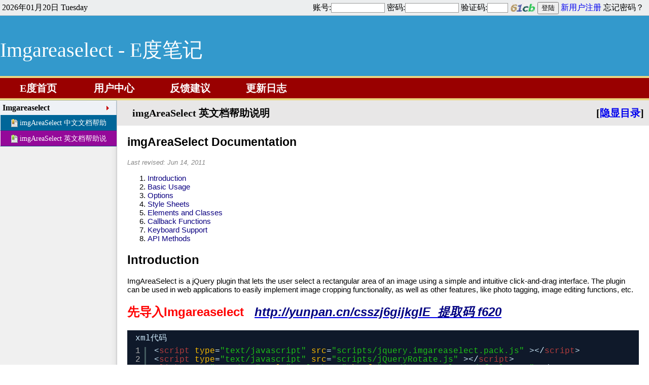

--- FILE ---
content_type: text/html;charset=utf-8
request_url: http://www.edbiji.com/doccenter/showdoc/89/nav/1020.html
body_size: 4287
content:

<!doctype html>
<html>
<head>
<meta charset="utf-8" />
<meta name="baidu-tc-cerfication" content="6202ce23419a61bd827620c85f7fd496" />
<meta name="description" content="
imgAreaSelect Documentation


Last revised: Jun 14, 2011


	Introduction
	Basic Usage
	Options
	Style Sheets
	Elements and Classes
	Callback Functions
	Keyboard Support
	API Methods



Introduction

..." />
<meta name="keywords" content="Help & Manual,在线笔记" />
<title>
imgAreaSelect 英文档帮助说明</title>
<link rel="stylesheet" href="http://www.edbiji.com/css/reset.css" />
<link rel="stylesheet" href="http://www.edbiji.com/css/header.css" />
<link rel="stylesheet" href="http://www.edbiji.com/css/navigation.css" />
<link rel="stylesheet" href="http://www.edbiji.com/css/jindutiao.css" />
<script type="text/javascript" src="http://www.edbiji.com/js/jquery.js"></script>
<script type="text/javascript" src="http://www.edbiji.com/js/reset.js"></script>
<script type="text/javascript" src="http://www.edbiji.com/js/html5shiv/dist/html5shiv.js"></script>
<script type="text/javascript" src="http://www.edbiji.com/js/include/header.js"></script>
	<!--百度统计-->
	<script>
		var _hmt = _hmt || [];
		(function() {
			var hm = document.createElement("script");
			hm.src = "//hm.baidu.com/hm.js?dfb3793a1a7eaad055398a63d1208fbf";
			var s = document.getElementsByTagName("script")[0];
			s.parentNode.insertBefore(hm, s);
		})();
	</script>
<!--百度统计-->
</head>
<body onkeydown="keyLogin(event)">

<!--添加新文档-->
<link type="text/css" rel="stylesheet" href="http://www.edbiji.com/css/include/jianyi.css">
<div id="jianyi_div">
<fieldset>
<legend>反馈建议</legend>
标题：<input type="text" value="" name="jianyitit" id="jianyitit" /><br />
邮箱：<input type="text" value="" name="jianyiemail" id="jianyiemail"  /><br />
<span style="vertical-align:top">内容：</span><textarea id="jianyicon"></textarea><br />
<input type="button" value="确认发送" onClick="sendjianyi_fuc()" class="btn1" />&nbsp;&nbsp;<input class="btn" type="button" onclick="cancelsend()" value="取消发送" />
</fieldset>
</div>
<script type="text/javascript" src="http://www.edbiji.com/js/include/jianyi.js"></script><script>var islogin = false;</script><header id="header">
<div id="login">
<script type="text/javascript">
var membercenter_nav_active="doccenter_showdoc";//设置js全局变量 当前页面标识符
</script>
<span> &nbsp;2026年01月20日 Tuesday</span>&nbsp;&nbsp;
<form><input type="hidden" id="yzm2" value="" />
<script type="text/javascript">
//记录当前页面的url参数
var dqurlcs = 'm=doccenter&s=showdoc&did=89&dnid=1020';
</script>
 
<form>账号:<input class="inp" type="text" name="username" id="username"> 密码:<input class="inp" type="password" name="loginpwd" id="loginpwd"> 验证码:<input class="inp" type="text" name="yzm" id="yzm" />&nbsp;<img src="" id="yzm1" width="50" alt="验证码" title="单击切换验证码" height="18" onclick="showval()" /> <input type="button" value="登陆" id="login_btn" onclick="check_login(this.id)"> <a href="/register/index.html">新用户注册</a> 忘记密码？</form>
<link type="text/css" rel="stylesheet" href="http://www.edbiji.com/css/jindutiao.css">
<div id="backgroud_div">
<div id="jindutiaoimage"><img src="/images/gundongtiao.gif" alt="进度条" width="145" height="15" /><div id="jindutiao_tishi" style="text-align:center">
</div>
</div>
</div></div>
<div style="font-size:40px; margin-top:40px; color:#FFF;">E度笔记，为您记下学习、工作、生活的点点滴滴……</div>

</header>
<div id="navigation">
<ul>
<li><a href="http://www.edbiji.com/" >E度首页</a></li>
<li><a href="http://www.edbiji.com/membercenter/index.html"  >用户中心</a></li>
<li><a href="javascript:void(0)" onClick="jindutiao('jianyi')">反馈建议</a></li>
<li><a href="http://www.edbiji.com/uplog/index.html" >更新日志</a></li>
</ul>

<div class="littlets" style='display:none'>
<div>小提示：<a href="http://www.edbiji.com/register/index.html">注册</a>了自己账号后，就可以自由创建并分享自己的笔记了！</div>
<div>小提示：查看自己的笔记，点击目录标题前边的 <img src="http://www.edbiji.com/images/Book13x16.png" width="13" height="16"> 就可以移动目录哦...</div>
</div>
</div>
<script type="text/javascript" src="http://www.edbiji.com/js/jindutiao.js"></script>
<script type="text/javascript" src="http://www.edbiji.com/js/ajax.js"></script>
<script type="text/javascript" src="http://www.edbiji.com/js/module/membercenter/login.js"></script>
<link rel="stylesheet" href="http://www.edbiji.com/css/nav.css">
<script type="text/javascript">
var browser_leftsuojin = '20'; //为js记录浏览器目录缩进
</script>
<nav>
  <div class="menu">
  <!--<div id="doccaozuo"></div>-->
  <div id="tit">E度笔记</div>
    <span id='navself_1019_1' title='imgAreaSelect 中文文档帮助说明' class='nav_0'><img class='jiajianhao' src='/images/konghao.png' width='12' height='12' style='margin-left:0px' />&nbsp;<img class='docimg' src='/images/Book13x16.png' width='13' height='16' />&nbsp;<a href='/doccenter/showdoc/89/nav/1019.html'>imgAreaSelect 中文文档帮助</a></span>
<span id='navself_1020_1' title='imgAreaSelect 英文档帮助说明' class='nav_0'><img class='jiajianhao' src='/images/konghao.png' width='12' height='12' style='margin-left:0px' />&nbsp;<img class='docimg' src='/images/Book13x16.png' width='13' height='16' />&nbsp;<a href='/doccenter/showdoc/89/nav/1020.html'>imgAreaSelect 英文档帮助说</a></span>
  </div>
<!--<div style="margin-top: 50px"><a href="http://s.click.taobao.com/t?e=m%3D2%26s%3Df6GEvxvQfd4cQipKwQzePCperVdZeJviEViQ0P1Vf2kguMN8XjClAt3YcWlIB%2B86bAbH%2BLyR4KCfl0CryUFliKY8b%2Ft0SwVj2SAgJ51eN%2F0RWyD1lVJg%2BDDVuRn8ddiDsEVVC24eqozO54LQ%2FVw1L9X5LHh3Z8M%2BWS6ALZVeqlk9XUfbPSJC%2F06deTzTIbffYpyF7ku%2BxKi89Muci4ZYzHBmqvE8CrwBLpxQX9cCZ6Y%3D" target="_blank"><img src="http://image.edbiji.com/doccon/20161018/20161018013130_667866_1.jpg" width="320" height="480"></a>-->
<!--</div>-->
</nav>
<div id="resText"></div>
<link rel="stylesheet" href="http://www.edbiji.com/css/container.css" />
<section>
<link rel="stylesheet" href="http://www.edbiji.com/css/module/membercenter/mydoc.css">
<script type="text/javascript">
var userid = '';//用户id
var docname = 'Imgareaselect';
var docid = '89';
var doctit = 'Imgareaselect - E度笔记';
var pagetit = "abc"+doctit; // 当前页面标题
var dnid = '1020';
var activenavid = 'navself_1020_1';
$(document).ready(function(e) { //显示用户选中的目录
   if(dnid!="index"){
     nav_reset($("#"+activenavid));
   }
   $("footer").css("display","block");
});
function hidemenu(){
	$("div.menu").slideToggle();
}
</script>
<div class="dochead"><div style="float:right">[<a href="javascript:void(0)" onclick="hidemenu()">隐显目录</a>]</div><div class="nav_tit"></div></div>
<!--百度广告-->
<script type="text/javascript">
    /*960*60 创建于 2016/10/15*/
    var cpro_id = "u2788742";
</script>
<script type="text/javascript" src="http://cpro.baidustatic.com/cpro/ui/c.js"></script>
<!--结束-->
<!--京东广告-->
<!--<script type="text/javascript">var jd_union_pid="497099210";var jd_union_euid="";</script><script type="text/javascript" src="http://ads.union.jd.com/static/js/union.js"></script>-->
<!--结束-->
<div class="doccontent">
</div>
<!--阿里云广告-->
<!--<div>-->
<!--    <a href="http://s.click.taobao.com/t?e=m%3D2%26s%3DocID0%2BHpJXIcQipKwQzePCperVdZeJviEViQ0P1Vf2kguMN8XjClAkAXYGqZqC%2F41N1Se3T81r%2Bfl0CryUFliKY8b%2Ft0SwVj2SAgJ51eN%2F2FlmEc4NVFDjDVuRn8ddiDsEVVC24eqozO54LQ%2FVw1L9X5LHh3Z8M%2BWS6ALZVeqlk9XUfbPSJC%2F06deTzTIbffYpyF7ku%2BxKguktBpDNMjUkKEtlQK%2BrdARZujRnIpwuLGJe8N%2FwNpGw%3D%3D" target="_blank"><img src="http://image.edbiji.com/doccon/20161018/20161018011250_710204_1.jpg" width="980" height="400"></a>-->
<!--</div>-->
<!--结束-->
<!--百度广告-->
<script type="text/javascript">
    /*960*90 创建于 2016/10/15*/
    var cpro_id = "u2788817";
</script>
<script type="text/javascript" src="http://cpro.baidustatic.com/cpro/ui/c.js"></script>
<!--结束-->
<!--百度广告-->
<script type="text/javascript">
    /*笔记内容底部雀屏 创建于2016-10-22*/
    var cpro_id = "u2795543";
</script>
<script src="http://cpro.baidustatic.com/cpro/ui/c.js" type="text/javascript"></script>
<!--结束-->

<script type="text/javascript">
    /*笔记内容底部标签云 创建于2016-10-22*/
    var cpro_id = "u2795549";
</script>
<script src="http://cpro.baidustatic.com/cpro/ui/c.js" type="text/javascript"></script>

<script type="text/javascript" src="http://www.edbiji.com/js/jquery.js"></script>
<script type="text/javascript" src="http://www.edbiji.com/js/module/doccenter/showdoc_nav.js"></script>
<script type="text/javascript" src="http://www.edbiji.com/js/module/doccenter/showdoc.js"></script>
<script type="text/javascript" src="http://www.edbiji.com/js/highlighter/scripts/shCore.js"></script>
<script type="text/javascript" src="http://www.edbiji.com/js/codehighlighte.js"></script>
<link type="text/css" rel="stylesheet" href="http://www.edbiji.com/js/highlighter/styles/shCoreMidnight.css"/></section><!--页脚-->
<link type="text/css" rel="stylesheet" href="http://www.edbiji.com/css/footer.css">
<footer>E度笔记丨www.edbiji.com — 为您记录学习、工作、生活的点点滴滴……<br />
E度笔记 版权所有 <a href="https://beian.miit.gov.cn/" target="_blank">津ICP备14000543号-2</a> Copyright © 2013 - 2014 All Right Reserved<br />
<script type="text/javascript" src="/js/footer.js"></script>
<!--<script type="text/javascript">-->
<!--var _bdhmProtocol = (("https:" == document.location.protocol) ? " https://" : " http://");-->
<!--document.write(unescape("%3Cscript src='" + _bdhmProtocol + "hm.baidu.com/h.js%3F92f990411240925338e005677187c031' type='text/javascript'%3E%3C/script%3E"));-->
<!--</script>-->
</footer>
<div id="codehighter_script">
</div>
<!--百度广告-->
<script type="text/javascript">
    /*300*250 创建于 2016/10/15*/
    var cpro_id = "u2788831";
</script>
<!--<script type="text/javascript" src="http://cpro.baidustatic.com/cpro/ui/f.js"></script>-->
<!---->

<!--结束-->
<!--京东广告-->
<!--<div style="width: 360px; height: 360px; position: fixed; right: 0; bottom: -60px">-->
<!--    <script type="text/javascript">var jd_union_unid="46730126",jd_ad_ids="536:6",jd_union_pid="CNuvhpz9KhCOl6QWGgAg2ZGF7QEqAA==";var jd_width=360;var jd_height=300;var jd_union_euid="";var p="BxoBVRpTFgMbNwpfBkgyTUMIRmtKRk9aZV8ETVxNNwpfBkgyZHFdEzlyf0JkFVsPYwNWZQZTE2B4cgtZK14dBBMOVhpdEjIXAFMZWhUBFTdlRB9IXyJMOxprSkZPWmUbXhMFFARWGFwcAhEDZRprJTI%3D";</script><script type="text/javascript" charset="utf-8" src="//u.x.jd.com/static/js/auto.js"></script>-->
<!--</div>-->

<!--结束-->

<script type="text/javascript">
    /*1024*74 创建于 2016/10/22*/
    var cpro_id = "u2795568";
</script>
<!--<script type="text/javascript" src="http://cpro.baidustatic.com/cpro/ui/c.js"></script>-->

</body>
</html>

--- FILE ---
content_type: text/html
request_url: http://www.edbiji.com/module/membercenter/getnavdoc.php?nid=1020
body_size: 9673
content:
<div class="container" style="color: rgb(0, 0, 0); font-family: Arial, sans-serif; font-size: 15px; font-style: normal; font-variant: normal; font-weight: normal; letter-spacing: normal; line-height: normal; orphans: auto; text-align: start; text-indent: 0px; text-transform: none; white-space: normal; widows: auto; word-spacing: 0px; -webkit-text-stroke-width: 0px; background-color: rgb(255, 255, 255);">
<h1 style="margin-top: 0px;">imgAreaSelect Documentation</h1>
</div>

<p class="revision" style="font-style: italic; color: rgb(136, 136, 136); font-size: 13px; font-family: Arial, sans-serif; font-variant: normal; font-weight: normal; letter-spacing: normal; line-height: normal; orphans: auto; text-align: start; text-indent: 0px; text-transform: none; white-space: normal; widows: auto; word-spacing: 0px; -webkit-text-stroke-width: 0px; background-color: rgb(255, 255, 255);">Last revised: Jun 14, 2011</p>

<ol style="color: rgb(0, 0, 0); font-family: Arial, sans-serif; font-size: 15px; font-style: normal; font-variant: normal; font-weight: normal; letter-spacing: normal; line-height: normal; orphans: auto; text-align: start; text-indent: 0px; text-transform: none; white-space: normal; widows: auto; word-spacing: 0px; -webkit-text-stroke-width: 0px; background-color: rgb(255, 255, 255);">
	<li><a href="#introduction" style="color: rgb(11, 0, 128);">Introduction</a></li>
	<li><a href="#basic-usage" style="color: rgb(11, 0, 128);">Basic Usage</a></li>
	<li><a href="#options" style="color: rgb(11, 0, 128);">Options</a></li>
	<li><a href="#style-sheets" style="color: rgb(11, 0, 128);">Style Sheets</a></li>
	<li><a href="#elements-and-classes" style="color: rgb(11, 0, 128);">Elements and Classes</a></li>
	<li><a href="#callback-functions" style="color: rgb(11, 0, 128);">Callback Functions</a></li>
	<li><a href="#keyboard-support" style="color: rgb(11, 0, 128);">Keyboard Support</a></li>
	<li><a href="#api-methods" style="color: rgb(11, 0, 128);">API Methods</a></li>
</ol>
<a name="introduction" style="color: rgb(6, 69, 173); font-family: Arial, sans-serif; font-size: 15px; font-style: normal; font-variant: normal; font-weight: normal; letter-spacing: normal; line-height: normal; orphans: auto; text-align: start; text-indent: 0px; text-transform: none; white-space: normal; widows: auto; word-spacing: 0px; -webkit-text-stroke-width: 0px; background-color: rgb(255, 255, 255);"></a>

<h2 style="color: rgb(0, 0, 0); font-family: Arial, sans-serif; font-style: normal; font-variant: normal; letter-spacing: normal; line-height: normal; orphans: auto; text-align: start; text-indent: 0px; text-transform: none; white-space: normal; widows: auto; word-spacing: 0px; -webkit-text-stroke-width: 0px; background-color: rgb(255, 255, 255);">Introduction</h2>

<p style="color: rgb(0, 0, 0); font-family: Arial, sans-serif; font-size: 15px; font-style: normal; font-variant: normal; font-weight: normal; letter-spacing: normal; line-height: normal; orphans: auto; text-align: start; text-indent: 0px; text-transform: none; white-space: normal; widows: auto; word-spacing: 0px; -webkit-text-stroke-width: 0px; background-color: rgb(255, 255, 255);">ImgAreaSelect is a jQuery plugin that lets the user select a rectangular area of an image using a simple and intuitive click-and-drag interface. The plugin can be used in web applications to easily implement image cropping functionality, as well as other features, like photo tagging, image editing functions, etc.</p>
<a name="basic-usage" style="color: rgb(6, 69, 173); font-family: Arial, sans-serif; font-size: 15px; font-style: normal; font-variant: normal; font-weight: normal; letter-spacing: normal; line-height: normal; orphans: auto; text-align: start; text-indent: 0px; text-transform: none; white-space: normal; widows: auto; word-spacing: 0px; -webkit-text-stroke-width: 0px; background-color: rgb(255, 255, 255);"></a>

<h2 style="color: rgb(0, 0, 0); font-family: Arial, sans-serif; font-style: normal; font-variant: normal; letter-spacing: normal; line-height: normal; orphans: auto; text-align: start; text-indent: 0px; text-transform: none; white-space: normal; widows: auto; word-spacing: 0px; -webkit-text-stroke-width: 0px; background-color: rgb(255, 255, 255);"><span style="color:#FF0000;"><strong>先导入Imgareaselect&nbsp;&nbsp; </strong></span><a href="http://yunpan.cn/csszj6gijkgIE" target="_blank"><em><u><span style="color:#000080;">http://yunpan.cn/csszj6gijkgIE&nbsp; 提取码 f620</span></u></em></a></h2>

<div style="clear:both;margin-bottom:20px" title="双击代码块即可选中代码块，按下Ctrl+C复制代码">
<pre class="brush:xml;toolbar:false; " title="xml代码">
&lt;script type=&quot;text/javascript&quot; src=&quot;scripts/jquery.imgareaselect.pack.js&quot; &gt;&lt;/script&gt;
&lt;script type=&quot;text/javascript&quot; src=&quot;scripts/jQueryRotate.js&quot; &gt;&lt;/script&gt;
&lt;link type=&quot;text/css&quot; rel=&quot;stylesheet&quot; href=&quot;css/imgareaselect-default.css&quot;&nbsp; /&gt;</pre>
</div>

<h2 style="color: rgb(0, 0, 0); font-family: Arial, sans-serif; font-style: normal; font-variant: normal; letter-spacing: normal; line-height: normal; orphans: auto; text-align: start; text-indent: 0px; text-transform: none; white-space: normal; widows: auto; word-spacing: 0px; -webkit-text-stroke-width: 0px; background-color: rgb(255, 255, 255);"><br />
&nbsp;<br />
Basic Usage</h2>

<p style="color: rgb(0, 0, 0); font-family: Arial, sans-serif; font-size: 15px; font-style: normal; font-variant: normal; font-weight: normal; letter-spacing: normal; line-height: normal; orphans: auto; text-align: start; text-indent: 0px; text-transform: none; white-space: normal; widows: auto; word-spacing: 0px; -webkit-text-stroke-width: 0px; background-color: rgb(255, 255, 255);">The plugin is invoked by calling the <code style="font-family: Consolas, 'Bitstream Vera Sans Mono', 'Courier New', Courier, monospace; font-size: 1em;">imgAreaSelect()</code> method on a jQuery object that represents an <code style="font-family: Consolas, 'Bitstream Vera Sans Mono', 'Courier New', Courier, monospace; font-size: 1em;">&lt;img&gt;</code> element:</p>

<pre class="prettyprint" style="padding: 0.2em; border: none; background-color: rgb(238, 238, 238); box-shadow: rgb(170, 170, 170) 1px 1px 3px; font-size: 10pt; margin: 0px; overflow: auto; color: rgb(0, 0, 0); font-style: normal; font-variant: normal; font-weight: normal; letter-spacing: normal; line-height: normal; orphans: auto; text-align: start; text-indent: 0px; text-transform: none; widows: auto; word-spacing: 0px; -webkit-text-stroke-width: 0px;">
<span class="tag" style="color: rgb(0, 0, 136);">&lt;script</span><span class="pln" style="color: rgb(0, 0, 0);"> </span><span class="atn" style="color: rgb(102, 0, 102);">type</span><span class="pun" style="color: rgb(102, 102, 0);">=</span><span class="atv" style="color: rgb(0, 136, 0);">&quot;text/javascript&quot;</span><span class="tag" style="color: rgb(0, 0, 136);">&gt;</span><span class="pln" style="color: rgb(0, 0, 0);">
$</span><span class="pun" style="color: rgb(102, 102, 0);">(</span><span class="pln" style="color: rgb(0, 0, 0);">document</span><span class="pun" style="color: rgb(102, 102, 0);">).</span><span class="pln" style="color: rgb(0, 0, 0);">ready</span><span class="pun" style="color: rgb(102, 102, 0);">(</span><span class="kwd" style="color: rgb(0, 0, 136);">function</span><span class="pln" style="color: rgb(0, 0, 0);"> </span><span class="pun" style="color: rgb(102, 102, 0);">()</span><span class="pln" style="color: rgb(0, 0, 0);"> </span><span class="pun" style="color: rgb(102, 102, 0);">{</span><span class="pln" style="color: rgb(0, 0, 0);">
    </span><em style="background-color: rgb(255, 255, 187); font-style: normal;"><span class="pln" style="color: rgb(0, 0, 0);">$</span><span class="pun" style="color: rgb(102, 102, 0);">(</span><span class="str" style="color: rgb(0, 136, 0);">&#39;img#photo&#39;</span><span class="pun" style="color: rgb(102, 102, 0);">).</span><span class="pln" style="color: rgb(0, 0, 0);">imgAreaSelect</span><span class="pun" style="color: rgb(102, 102, 0);">({</span><span class="pln" style="color: rgb(0, 0, 0);">
        handles</span><span class="pun" style="color: rgb(102, 102, 0);">:</span><span class="pln" style="color: rgb(0, 0, 0);"> </span><span class="kwd" style="color: rgb(0, 0, 136);">true</span><span class="pun" style="color: rgb(102, 102, 0);">,</span><span class="pln" style="color: rgb(0, 0, 0);">
        onSelectEnd</span><span class="pun" style="color: rgb(102, 102, 0);">:</span><span class="pln" style="color: rgb(0, 0, 0);"> someFunction
    </span><span class="pun" style="color: rgb(102, 102, 0);">});</span></em><span class="pln" style="color: rgb(0, 0, 0);">
</span><span class="pun" style="color: rgb(102, 102, 0);">});</span><span class="pln" style="color: rgb(0, 0, 0);">
</span><span class="tag" style="color: rgb(0, 0, 136);">&lt;/script&gt;</span></pre>

<p style="color: rgb(0, 0, 0); font-family: Arial, sans-serif; font-size: 15px; font-style: normal; font-variant: normal; font-weight: normal; letter-spacing: normal; line-height: normal; orphans: auto; text-align: start; text-indent: 0px; text-transform: none; white-space: normal; widows: auto; word-spacing: 0px; -webkit-text-stroke-width: 0px; background-color: rgb(255, 255, 255);">If there is more than one element in the jQuery object, the plugin will be enabled for all elements in the set. This applies to non-image elements as well, as imgAreaSelect can actually be used with any block element (e.g., a <code style="font-family: Consolas, 'Bitstream Vera Sans Mono', 'Courier New', Courier, monospace; font-size: 1em;">&lt;div&gt;</code> with a background image).</p>

<p style="color: rgb(0, 0, 0); font-family: Arial, sans-serif; font-size: 15px; font-style: normal; font-variant: normal; font-weight: normal; letter-spacing: normal; line-height: normal; orphans: auto; text-align: start; text-indent: 0px; text-transform: none; white-space: normal; widows: auto; word-spacing: 0px; -webkit-text-stroke-width: 0px; background-color: rgb(255, 255, 255);">You can initialize the plugin either in the <code style="font-family: Consolas, 'Bitstream Vera Sans Mono', 'Courier New', Courier, monospace; font-size: 1em;">$(document).ready()</code> or <code style="font-family: Consolas, 'Bitstream Vera Sans Mono', 'Courier New', Courier, monospace; font-size: 1em;">$(window).load()</code> event handler.</p>
<a name="options" style="color: rgb(6, 69, 173); font-family: Arial, sans-serif; font-size: 15px; font-style: normal; font-variant: normal; font-weight: normal; letter-spacing: normal; line-height: normal; orphans: auto; text-align: start; text-indent: 0px; text-transform: none; white-space: normal; widows: auto; word-spacing: 0px; -webkit-text-stroke-width: 0px; background-color: rgb(255, 255, 255);"></a>

<h2 style="color: rgb(0, 0, 0); font-family: Arial, sans-serif; font-style: normal; font-variant: normal; letter-spacing: normal; line-height: normal; orphans: auto; text-align: start; text-indent: 0px; text-transform: none; white-space: normal; widows: auto; word-spacing: 0px; -webkit-text-stroke-width: 0px; background-color: rgb(255, 255, 255);">Options</h2>

<p style="color: rgb(0, 0, 0); font-family: Arial, sans-serif; font-size: 15px; font-style: normal; font-variant: normal; font-weight: normal; letter-spacing: normal; line-height: normal; orphans: auto; text-align: start; text-indent: 0px; text-transform: none; white-space: normal; widows: auto; word-spacing: 0px; -webkit-text-stroke-width: 0px; background-color: rgb(255, 255, 255);">The plugin is highly configurable through the use of options which are passed to the <code style="font-family: Consolas, 'Bitstream Vera Sans Mono', 'Courier New', Courier, monospace; font-size: 1em;">imgAreaSelect</code> method when the plugin is initialized. The available options are:</p>

<table class="list" style="border-collapse: separate; border: 1px solid rgb(187, 187, 187); background-color: rgb(204, 204, 204); border-spacing: 2px; color: rgb(0, 0, 0); font-family: Arial, sans-serif; font-size: 15px; font-style: normal; font-variant: normal; font-weight: normal; letter-spacing: normal; line-height: normal; orphans: auto; text-align: start; text-indent: 0px; text-transform: none; white-space: normal; widows: auto; word-spacing: 0px; -webkit-text-stroke-width: 0px; background-position: initial initial; background-repeat: initial initial;">
	<thead>
		<tr>
			<th style="border-width: 0px 1px 1px 0px; border-right-style: solid; border-right-color: rgb(85, 85, 85); border-bottom-style: solid; border-bottom-color: rgb(85, 85, 85); background-color: rgb(187, 187, 187); padding: 0.4em 1em; background-position: initial initial; background-repeat: initial initial;">Option</th>
			<th style="border-width: 0px 1px 1px 0px; border-right-style: solid; border-right-color: rgb(85, 85, 85); border-bottom-style: solid; border-bottom-color: rgb(85, 85, 85); background-color: rgb(187, 187, 187); padding: 0.4em 1em; background-position: initial initial; background-repeat: initial initial;">Description</th>
		</tr>
	</thead>
	<tbody>
		<tr>
			<td style="border-width: 0px 1px 1px 0px; border-right-style: solid; border-right-color: rgb(153, 153, 153); border-bottom-style: solid; border-bottom-color: rgb(153, 153, 153); background-color: rgb(238, 238, 238); padding: 0.4em 1em; vertical-align: text-top; background-position: initial initial; background-repeat: initial initial;"><code style="font-family: Consolas, 'Bitstream Vera Sans Mono', 'Courier New', Courier, monospace; font-size: 1em;">aspectRatio</code></td>
			<td style="border-width: 0px 1px 1px 0px; border-right-style: solid; border-right-color: rgb(153, 153, 153); border-bottom-style: solid; border-bottom-color: rgb(153, 153, 153); background-color: rgb(238, 238, 238); padding: 0.4em 1em; vertical-align: text-top; background-position: initial initial; background-repeat: initial initial;">A string of the form &quot;<i>width</i>:<i>height</i>&quot; which represents the aspect ratio to maintain<br />
			<span class="default"><b>example:</b> <code style="font-family: Consolas, 'Bitstream Vera Sans Mono', 'Courier New', Courier, monospace; font-size: 1em;">&quot;4:3&quot;</code></span></td>
		</tr>
		<tr>
			<td style="border-width: 0px 1px 1px 0px; border-right-style: solid; border-right-color: rgb(153, 153, 153); border-bottom-style: solid; border-bottom-color: rgb(153, 153, 153); background-color: rgb(238, 238, 238); padding: 0.4em 1em; vertical-align: text-top; background-position: initial initial; background-repeat: initial initial;"><code style="font-family: Consolas, 'Bitstream Vera Sans Mono', 'Courier New', Courier, monospace; font-size: 1em;">autoHide</code></td>
			<td style="border-width: 0px 1px 1px 0px; border-right-style: solid; border-right-color: rgb(153, 153, 153); border-bottom-style: solid; border-bottom-color: rgb(153, 153, 153); background-color: rgb(238, 238, 238); padding: 0.4em 1em; vertical-align: text-top; background-position: initial initial; background-repeat: initial initial;">If set to <code style="font-family: Consolas, 'Bitstream Vera Sans Mono', 'Courier New', Courier, monospace; font-size: 1em;">true</code>, selection area will disappear when selection ends<br />
			<span class="default"><b>default:</b> <code style="font-family: Consolas, 'Bitstream Vera Sans Mono', 'Courier New', Courier, monospace; font-size: 1em;">false</code></span></td>
		</tr>
		<tr>
			<td style="border-width: 0px 1px 1px 0px; border-right-style: solid; border-right-color: rgb(153, 153, 153); border-bottom-style: solid; border-bottom-color: rgb(153, 153, 153); background-color: rgb(238, 238, 238); padding: 0.4em 1em; vertical-align: text-top; background-position: initial initial; background-repeat: initial initial;"><a name="options-classPrefix" style="color: rgb(6, 69, 173);"></a><code style="font-family: Consolas, 'Bitstream Vera Sans Mono', 'Courier New', Courier, monospace; font-size: 1em;">classPrefix</code></td>
			<td style="border-width: 0px 1px 1px 0px; border-right-style: solid; border-right-color: rgb(153, 153, 153); border-bottom-style: solid; border-bottom-color: rgb(153, 153, 153); background-color: rgb(238, 238, 238); padding: 0.4em 1em; vertical-align: text-top; background-position: initial initial; background-repeat: initial initial;">A string that is prepended to class names assigned to plugin elements (<a href="http://odyniec.net/projects/imgareaselect/usage.html#elements-and-classes" style="color: rgb(11, 0, 128);">see below for details</a>)<br />
			<span class="default"><b>default:</b> <code style="font-family: Consolas, 'Bitstream Vera Sans Mono', 'Courier New', Courier, monospace; font-size: 1em;">&quot;imgareaselect&quot;</code></span></td>
		</tr>
		<tr>
			<td style="border-width: 0px 1px 1px 0px; border-right-style: solid; border-right-color: rgb(153, 153, 153); border-bottom-style: solid; border-bottom-color: rgb(153, 153, 153); background-color: rgb(238, 238, 238); padding: 0.4em 1em; vertical-align: text-top; background-position: initial initial; background-repeat: initial initial;"><code style="font-family: Consolas, 'Bitstream Vera Sans Mono', 'Courier New', Courier, monospace; font-size: 1em;">disable</code></td>
			<td style="border-width: 0px 1px 1px 0px; border-right-style: solid; border-right-color: rgb(153, 153, 153); border-bottom-style: solid; border-bottom-color: rgb(153, 153, 153); background-color: rgb(238, 238, 238); padding: 0.4em 1em; vertical-align: text-top; background-position: initial initial; background-repeat: initial initial;">If set to <code style="font-family: Consolas, 'Bitstream Vera Sans Mono', 'Courier New', Courier, monospace; font-size: 1em;">true</code>, the plugin is disabled (the selection area remains visible, unless <code style="font-family: Consolas, 'Bitstream Vera Sans Mono', 'Courier New', Courier, monospace; font-size: 1em;">hide</code> is also present)</td>
		</tr>
		<tr>
			<td style="border-width: 0px 1px 1px 0px; border-right-style: solid; border-right-color: rgb(153, 153, 153); border-bottom-style: solid; border-bottom-color: rgb(153, 153, 153); background-color: rgb(238, 238, 238); padding: 0.4em 1em; vertical-align: text-top; background-position: initial initial; background-repeat: initial initial;"><code style="font-family: Consolas, 'Bitstream Vera Sans Mono', 'Courier New', Courier, monospace; font-size: 1em;">enable</code></td>
			<td style="border-width: 0px 1px 1px 0px; border-right-style: solid; border-right-color: rgb(153, 153, 153); border-bottom-style: solid; border-bottom-color: rgb(153, 153, 153); background-color: rgb(238, 238, 238); padding: 0.4em 1em; vertical-align: text-top; background-position: initial initial; background-repeat: initial initial;">If set to <code style="font-family: Consolas, 'Bitstream Vera Sans Mono', 'Courier New', Courier, monospace; font-size: 1em;">true</code>, the plugin is re-enabled</td>
		</tr>
		<tr>
			<td style="border-width: 0px 1px 1px 0px; border-right-style: solid; border-right-color: rgb(153, 153, 153); border-bottom-style: solid; border-bottom-color: rgb(153, 153, 153); background-color: rgb(238, 238, 238); padding: 0.4em 1em; vertical-align: text-top; background-position: initial initial; background-repeat: initial initial;"><a name="options-fadeSpeed" style="color: rgb(6, 69, 173);"></a><code style="font-family: Consolas, 'Bitstream Vera Sans Mono', 'Courier New', Courier, monospace; font-size: 1em;">fadeSpeed</code></td>
			<td style="border-width: 0px 1px 1px 0px; border-right-style: solid; border-right-color: rgb(153, 153, 153); border-bottom-style: solid; border-bottom-color: rgb(153, 153, 153); background-color: rgb(238, 238, 238); padding: 0.4em 1em; vertical-align: text-top; background-position: initial initial; background-repeat: initial initial;">If set to a number greater than zero, showing or hiding the plugin is done with a graceful fade in/fade out animation<br />
			<span class="default"><b>default:</b> <code style="font-family: Consolas, 'Bitstream Vera Sans Mono', 'Courier New', Courier, monospace; font-size: 1em;">false</code></span></td>
		</tr>
		<tr>
			<td style="border-width: 0px 1px 1px 0px; border-right-style: solid; border-right-color: rgb(153, 153, 153); border-bottom-style: solid; border-bottom-color: rgb(153, 153, 153); background-color: rgb(238, 238, 238); padding: 0.4em 1em; vertical-align: text-top; background-position: initial initial; background-repeat: initial initial;"><code style="font-family: Consolas, 'Bitstream Vera Sans Mono', 'Courier New', Courier, monospace; font-size: 1em;">handles</code></td>
			<td style="border-width: 0px 1px 1px 0px; border-right-style: solid; border-right-color: rgb(153, 153, 153); border-bottom-style: solid; border-bottom-color: rgb(153, 153, 153); background-color: rgb(238, 238, 238); padding: 0.4em 1em; vertical-align: text-top; background-position: initial initial; background-repeat: initial initial;">If set to <code style="font-family: Consolas, 'Bitstream Vera Sans Mono', 'Courier New', Courier, monospace; font-size: 1em;">true</code>, resize handles are shown on the selection area; if set to <code style="font-family: Consolas, 'Bitstream Vera Sans Mono', 'Courier New', Courier, monospace; font-size: 1em;">&quot;corners&quot;</code>, only corner handles are shown<br />
			<span class="default"><b>default:</b> <code style="font-family: Consolas, 'Bitstream Vera Sans Mono', 'Courier New', Courier, monospace; font-size: 1em;">false</code></span></td>
		</tr>
		<tr>
			<td style="border-width: 0px 1px 1px 0px; border-right-style: solid; border-right-color: rgb(153, 153, 153); border-bottom-style: solid; border-bottom-color: rgb(153, 153, 153); background-color: rgb(238, 238, 238); padding: 0.4em 1em; vertical-align: text-top; background-position: initial initial; background-repeat: initial initial;"><code style="font-family: Consolas, 'Bitstream Vera Sans Mono', 'Courier New', Courier, monospace; font-size: 1em;">hide</code></td>
			<td style="border-width: 0px 1px 1px 0px; border-right-style: solid; border-right-color: rgb(153, 153, 153); border-bottom-style: solid; border-bottom-color: rgb(153, 153, 153); background-color: rgb(238, 238, 238); padding: 0.4em 1em; vertical-align: text-top; background-position: initial initial; background-repeat: initial initial;">If set to <code style="font-family: Consolas, 'Bitstream Vera Sans Mono', 'Courier New', Courier, monospace; font-size: 1em;">true</code>, selection area is hidden</td>
		</tr>
		<tr>
			<td style="border-width: 0px 1px 1px 0px; border-right-style: solid; border-right-color: rgb(153, 153, 153); border-bottom-style: solid; border-bottom-color: rgb(153, 153, 153); background-color: rgb(238, 238, 238); padding: 0.4em 1em; vertical-align: text-top; background-position: initial initial; background-repeat: initial initial;"><code style="font-family: Consolas, 'Bitstream Vera Sans Mono', 'Courier New', Courier, monospace; font-size: 1em;">imageHeight</code></td>
			<td style="border-width: 0px 1px 1px 0px; border-right-style: solid; border-right-color: rgb(153, 153, 153); border-bottom-style: solid; border-bottom-color: rgb(153, 153, 153); background-color: rgb(238, 238, 238); padding: 0.4em 1em; vertical-align: text-top; background-position: initial initial; background-repeat: initial initial;">True height of the image (if scaled with the CSS <code style="font-family: Consolas, 'Bitstream Vera Sans Mono', 'Courier New', Courier, monospace; font-size: 1em;">width</code> and <code style="font-family: Consolas, 'Bitstream Vera Sans Mono', 'Courier New', Courier, monospace; font-size: 1em;">height</code> properties)</td>
		</tr>
		<tr>
			<td style="border-width: 0px 1px 1px 0px; border-right-style: solid; border-right-color: rgb(153, 153, 153); border-bottom-style: solid; border-bottom-color: rgb(153, 153, 153); background-color: rgb(238, 238, 238); padding: 0.4em 1em; vertical-align: text-top; background-position: initial initial; background-repeat: initial initial;"><code style="font-family: Consolas, 'Bitstream Vera Sans Mono', 'Courier New', Courier, monospace; font-size: 1em;">imageWidth</code></td>
			<td style="border-width: 0px 1px 1px 0px; border-right-style: solid; border-right-color: rgb(153, 153, 153); border-bottom-style: solid; border-bottom-color: rgb(153, 153, 153); background-color: rgb(238, 238, 238); padding: 0.4em 1em; vertical-align: text-top; background-position: initial initial; background-repeat: initial initial;">True width of the image (if scaled with the CSS <code style="font-family: Consolas, 'Bitstream Vera Sans Mono', 'Courier New', Courier, monospace; font-size: 1em;">width</code> and <code style="font-family: Consolas, 'Bitstream Vera Sans Mono', 'Courier New', Courier, monospace; font-size: 1em;">height</code> properties)</td>
		</tr>
		<tr>
			<td style="border-width: 0px 1px 1px 0px; border-right-style: solid; border-right-color: rgb(153, 153, 153); border-bottom-style: solid; border-bottom-color: rgb(153, 153, 153); background-color: rgb(238, 238, 238); padding: 0.4em 1em; vertical-align: text-top; background-position: initial initial; background-repeat: initial initial;"><code style="font-family: Consolas, 'Bitstream Vera Sans Mono', 'Courier New', Courier, monospace; font-size: 1em;">instance</code></td>
			<td style="border-width: 0px 1px 1px 0px; border-right-style: solid; border-right-color: rgb(153, 153, 153); border-bottom-style: solid; border-bottom-color: rgb(153, 153, 153); background-color: rgb(238, 238, 238); padding: 0.4em 1em; vertical-align: text-top; background-position: initial initial; background-repeat: initial initial;">If set to <code style="font-family: Consolas, 'Bitstream Vera Sans Mono', 'Courier New', Courier, monospace; font-size: 1em;">true</code>, the <code style="font-family: Consolas, 'Bitstream Vera Sans Mono', 'Courier New', Courier, monospace; font-size: 1em;">imgAreaSelect()</code> call returns a reference to an instance of imgAreaSelect bound to the image, allowing you to use its API methods (<a href="http://odyniec.net/projects/imgareaselect/usage.html#api-methods" style="color: rgb(11, 0, 128);">see below</a>)</td>
		</tr>
		<tr>
			<td style="border-width: 0px 1px 1px 0px; border-right-style: solid; border-right-color: rgb(153, 153, 153); border-bottom-style: solid; border-bottom-color: rgb(153, 153, 153); background-color: rgb(238, 238, 238); padding: 0.4em 1em; vertical-align: text-top; background-position: initial initial; background-repeat: initial initial;"><code style="font-family: Consolas, 'Bitstream Vera Sans Mono', 'Courier New', Courier, monospace; font-size: 1em;">keys</code></td>
			<td style="border-width: 0px 1px 1px 0px; border-right-style: solid; border-right-color: rgb(153, 153, 153); border-bottom-style: solid; border-bottom-color: rgb(153, 153, 153); background-color: rgb(238, 238, 238); padding: 0.4em 1em; vertical-align: text-top; background-position: initial initial; background-repeat: initial initial;">Enables/disables keyboard support (<a href="http://odyniec.net/projects/imgareaselect/usage.html#keyboard-support" style="color: rgb(11, 0, 128);">see below for details</a>)<br />
			<span class="default"><b>default:</b> <code style="font-family: Consolas, 'Bitstream Vera Sans Mono', 'Courier New', Courier, monospace; font-size: 1em;">false</code></span></td>
		</tr>
		<tr>
			<td style="border-width: 0px 1px 1px 0px; border-right-style: solid; border-right-color: rgb(153, 153, 153); border-bottom-style: solid; border-bottom-color: rgb(153, 153, 153); background-color: rgb(238, 238, 238); padding: 0.4em 1em; vertical-align: text-top; background-position: initial initial; background-repeat: initial initial;"><code style="font-family: Consolas, 'Bitstream Vera Sans Mono', 'Courier New', Courier, monospace; font-size: 1em;">maxHeight</code></td>
			<td style="border-width: 0px 1px 1px 0px; border-right-style: solid; border-right-color: rgb(153, 153, 153); border-bottom-style: solid; border-bottom-color: rgb(153, 153, 153); background-color: rgb(238, 238, 238); padding: 0.4em 1em; vertical-align: text-top; background-position: initial initial; background-repeat: initial initial;">Maximum selection height (in pixels)</td>
		</tr>
		<tr>
			<td style="border-width: 0px 1px 1px 0px; border-right-style: solid; border-right-color: rgb(153, 153, 153); border-bottom-style: solid; border-bottom-color: rgb(153, 153, 153); background-color: rgb(238, 238, 238); padding: 0.4em 1em; vertical-align: text-top; background-position: initial initial; background-repeat: initial initial;"><code style="font-family: Consolas, 'Bitstream Vera Sans Mono', 'Courier New', Courier, monospace; font-size: 1em;">maxWidth</code></td>
			<td style="border-width: 0px 1px 1px 0px; border-right-style: solid; border-right-color: rgb(153, 153, 153); border-bottom-style: solid; border-bottom-color: rgb(153, 153, 153); background-color: rgb(238, 238, 238); padding: 0.4em 1em; vertical-align: text-top; background-position: initial initial; background-repeat: initial initial;">Maximum selection width (in pixels)</td>
		</tr>
		<tr>
			<td style="border-width: 0px 1px 1px 0px; border-right-style: solid; border-right-color: rgb(153, 153, 153); border-bottom-style: solid; border-bottom-color: rgb(153, 153, 153); background-color: rgb(238, 238, 238); padding: 0.4em 1em; vertical-align: text-top; background-position: initial initial; background-repeat: initial initial;"><code style="font-family: Consolas, 'Bitstream Vera Sans Mono', 'Courier New', Courier, monospace; font-size: 1em;">minHeight</code></td>
			<td style="border-width: 0px 1px 1px 0px; border-right-style: solid; border-right-color: rgb(153, 153, 153); border-bottom-style: solid; border-bottom-color: rgb(153, 153, 153); background-color: rgb(238, 238, 238); padding: 0.4em 1em; vertical-align: text-top; background-position: initial initial; background-repeat: initial initial;">Minimum selection height (in pixels)</td>
		</tr>
		<tr>
			<td style="border-width: 0px 1px 1px 0px; border-right-style: solid; border-right-color: rgb(153, 153, 153); border-bottom-style: solid; border-bottom-color: rgb(153, 153, 153); background-color: rgb(238, 238, 238); padding: 0.4em 1em; vertical-align: text-top; background-position: initial initial; background-repeat: initial initial;"><code style="font-family: Consolas, 'Bitstream Vera Sans Mono', 'Courier New', Courier, monospace; font-size: 1em;">minWidth</code></td>
			<td style="border-width: 0px 1px 1px 0px; border-right-style: solid; border-right-color: rgb(153, 153, 153); border-bottom-style: solid; border-bottom-color: rgb(153, 153, 153); background-color: rgb(238, 238, 238); padding: 0.4em 1em; vertical-align: text-top; background-position: initial initial; background-repeat: initial initial;">Minimum selection width (in pixels)</td>
		</tr>
		<tr>
			<td style="border-width: 0px 1px 1px 0px; border-right-style: solid; border-right-color: rgb(153, 153, 153); border-bottom-style: solid; border-bottom-color: rgb(153, 153, 153); background-color: rgb(238, 238, 238); padding: 0.4em 1em; vertical-align: text-top; background-position: initial initial; background-repeat: initial initial;"><code style="font-family: Consolas, 'Bitstream Vera Sans Mono', 'Courier New', Courier, monospace; font-size: 1em;">movable</code></td>
			<td style="border-width: 0px 1px 1px 0px; border-right-style: solid; border-right-color: rgb(153, 153, 153); border-bottom-style: solid; border-bottom-color: rgb(153, 153, 153); background-color: rgb(238, 238, 238); padding: 0.4em 1em; vertical-align: text-top; background-position: initial initial; background-repeat: initial initial;">Determines whether the selection area should be movable<br />
			<span class="default"><b>default:</b> <code style="font-family: Consolas, 'Bitstream Vera Sans Mono', 'Courier New', Courier, monospace; font-size: 1em;">true</code></span></td>
		</tr>
		<tr>
			<td style="border-width: 0px 1px 1px 0px; border-right-style: solid; border-right-color: rgb(153, 153, 153); border-bottom-style: solid; border-bottom-color: rgb(153, 153, 153); background-color: rgb(238, 238, 238); padding: 0.4em 1em; vertical-align: text-top; background-position: initial initial; background-repeat: initial initial;"><a name="options-parent" style="color: rgb(6, 69, 173);"></a><code style="font-family: Consolas, 'Bitstream Vera Sans Mono', 'Courier New', Courier, monospace; font-size: 1em;">parent</code></td>
			<td style="border-width: 0px 1px 1px 0px; border-right-style: solid; border-right-color: rgb(153, 153, 153); border-bottom-style: solid; border-bottom-color: rgb(153, 153, 153); background-color: rgb(238, 238, 238); padding: 0.4em 1em; vertical-align: text-top; background-position: initial initial; background-repeat: initial initial;">A jQuery object or selector string that specifies the parent element that the plugin will be appended to<br />
			<span class="default"><b>default:</b> <code style="font-family: Consolas, 'Bitstream Vera Sans Mono', 'Courier New', Courier, monospace; font-size: 1em;">&quot;body&quot;</code></span></td>
		</tr>
		<tr>
			<td style="border-width: 0px 1px 1px 0px; border-right-style: solid; border-right-color: rgb(153, 153, 153); border-bottom-style: solid; border-bottom-color: rgb(153, 153, 153); background-color: rgb(238, 238, 238); padding: 0.4em 1em; vertical-align: text-top; background-position: initial initial; background-repeat: initial initial;"><code style="font-family: Consolas, 'Bitstream Vera Sans Mono', 'Courier New', Courier, monospace; font-size: 1em;">persistent</code></td>
			<td style="border-width: 0px 1px 1px 0px; border-right-style: solid; border-right-color: rgb(153, 153, 153); border-bottom-style: solid; border-bottom-color: rgb(153, 153, 153); background-color: rgb(238, 238, 238); padding: 0.4em 1em; vertical-align: text-top; background-position: initial initial; background-repeat: initial initial;">If set to <code style="font-family: Consolas, 'Bitstream Vera Sans Mono', 'Courier New', Courier, monospace; font-size: 1em;">true</code>, clicking outside the selection area will not start a new selection (ie. the user will only be able to move/resize the existing selection area)<br />
			<span class="default"><b>default:</b> <code style="font-family: Consolas, 'Bitstream Vera Sans Mono', 'Courier New', Courier, monospace; font-size: 1em;">false</code></span></td>
		</tr>
		<tr>
			<td style="border-width: 0px 1px 1px 0px; border-right-style: solid; border-right-color: rgb(153, 153, 153); border-bottom-style: solid; border-bottom-color: rgb(153, 153, 153); background-color: rgb(238, 238, 238); padding: 0.4em 1em; vertical-align: text-top; background-position: initial initial; background-repeat: initial initial;"><code style="font-family: Consolas, 'Bitstream Vera Sans Mono', 'Courier New', Courier, monospace; font-size: 1em;">remove</code></td>
			<td style="border-width: 0px 1px 1px 0px; border-right-style: solid; border-right-color: rgb(153, 153, 153); border-bottom-style: solid; border-bottom-color: rgb(153, 153, 153); background-color: rgb(238, 238, 238); padding: 0.4em 1em; vertical-align: text-top; background-position: initial initial; background-repeat: initial initial;">If set to <code style="font-family: Consolas, 'Bitstream Vera Sans Mono', 'Courier New', Courier, monospace; font-size: 1em;">true</code>, the plugin is completely removed</td>
		</tr>
		<tr>
			<td style="border-width: 0px 1px 1px 0px; border-right-style: solid; border-right-color: rgb(153, 153, 153); border-bottom-style: solid; border-bottom-color: rgb(153, 153, 153); background-color: rgb(238, 238, 238); padding: 0.4em 1em; vertical-align: text-top; background-position: initial initial; background-repeat: initial initial;"><code style="font-family: Consolas, 'Bitstream Vera Sans Mono', 'Courier New', Courier, monospace; font-size: 1em;">resizable</code></td>
			<td style="border-width: 0px 1px 1px 0px; border-right-style: solid; border-right-color: rgb(153, 153, 153); border-bottom-style: solid; border-bottom-color: rgb(153, 153, 153); background-color: rgb(238, 238, 238); padding: 0.4em 1em; vertical-align: text-top; background-position: initial initial; background-repeat: initial initial;">Determines whether the selection area should be resizable<br />
			<span class="default"><b>default:</b> <code style="font-family: Consolas, 'Bitstream Vera Sans Mono', 'Courier New', Courier, monospace; font-size: 1em;">true</code></span></td>
		</tr>
		<tr>
			<td style="border-width: 0px 1px 1px 0px; border-right-style: solid; border-right-color: rgb(153, 153, 153); border-bottom-style: solid; border-bottom-color: rgb(153, 153, 153); background-color: rgb(238, 238, 238); padding: 0.4em 1em; vertical-align: text-top; background-position: initial initial; background-repeat: initial initial;"><code style="font-family: Consolas, 'Bitstream Vera Sans Mono', 'Courier New', Courier, monospace; font-size: 1em;">resizeMargin</code></td>
			<td style="border-width: 0px 1px 1px 0px; border-right-style: solid; border-right-color: rgb(153, 153, 153); border-bottom-style: solid; border-bottom-color: rgb(153, 153, 153); background-color: rgb(238, 238, 238); padding: 0.4em 1em; vertical-align: text-top; background-position: initial initial; background-repeat: initial initial;">Width (in pixels) of the selection area margin where resize mode is triggered</td>
		</tr>
		<tr>
			<td style="border-width: 0px 1px 1px 0px; border-right-style: solid; border-right-color: rgb(153, 153, 153); border-bottom-style: solid; border-bottom-color: rgb(153, 153, 153); background-color: rgb(238, 238, 238); padding: 0.4em 1em; vertical-align: text-top; background-position: initial initial; background-repeat: initial initial;"><code style="font-family: Consolas, 'Bitstream Vera Sans Mono', 'Courier New', Courier, monospace; font-size: 1em;">show</code></td>
			<td style="border-width: 0px 1px 1px 0px; border-right-style: solid; border-right-color: rgb(153, 153, 153); border-bottom-style: solid; border-bottom-color: rgb(153, 153, 153); background-color: rgb(238, 238, 238); padding: 0.4em 1em; vertical-align: text-top; background-position: initial initial; background-repeat: initial initial;">If set to <code style="font-family: Consolas, 'Bitstream Vera Sans Mono', 'Courier New', Courier, monospace; font-size: 1em;">true</code>, selection area is shown</td>
		</tr>
		<tr>
			<td style="border-width: 0px 1px 1px 0px; border-right-style: solid; border-right-color: rgb(153, 153, 153); border-bottom-style: solid; border-bottom-color: rgb(153, 153, 153); background-color: rgb(238, 238, 238); padding: 0.4em 1em; vertical-align: text-top; background-position: initial initial; background-repeat: initial initial;"><code style="font-family: Consolas, 'Bitstream Vera Sans Mono', 'Courier New', Courier, monospace; font-size: 1em;">x1</code><br />
			<code style="font-family: Consolas, 'Bitstream Vera Sans Mono', 'Courier New', Courier, monospace; font-size: 1em;">y1</code></td>
			<td style="border-width: 0px 1px 1px 0px; border-right-style: solid; border-right-color: rgb(153, 153, 153); border-bottom-style: solid; border-bottom-color: rgb(153, 153, 153); background-color: rgb(238, 238, 238); padding: 0.4em 1em; vertical-align: text-top; background-position: initial initial; background-repeat: initial initial;">Coordinates of the top left corner of the initial selection area</td>
		</tr>
		<tr>
			<td style="border-width: 0px 1px 1px 0px; border-right-style: solid; border-right-color: rgb(153, 153, 153); border-bottom-style: solid; border-bottom-color: rgb(153, 153, 153); background-color: rgb(238, 238, 238); padding: 0.4em 1em; vertical-align: text-top; background-position: initial initial; background-repeat: initial initial;"><code style="font-family: Consolas, 'Bitstream Vera Sans Mono', 'Courier New', Courier, monospace; font-size: 1em;">x2</code><br />
			<code style="font-family: Consolas, 'Bitstream Vera Sans Mono', 'Courier New', Courier, monospace; font-size: 1em;">y2</code></td>
			<td style="border-width: 0px 1px 1px 0px; border-right-style: solid; border-right-color: rgb(153, 153, 153); border-bottom-style: solid; border-bottom-color: rgb(153, 153, 153); background-color: rgb(238, 238, 238); padding: 0.4em 1em; vertical-align: text-top; background-position: initial initial; background-repeat: initial initial;">Coordinates of the bottom right corner of the initial selection area</td>
		</tr>
		<tr>
			<td style="border-width: 0px 1px 1px 0px; border-right-style: solid; border-right-color: rgb(153, 153, 153); border-bottom-style: solid; border-bottom-color: rgb(153, 153, 153); background-color: rgb(238, 238, 238); padding: 0.4em 1em; vertical-align: text-top; background-position: initial initial; background-repeat: initial initial;"><code style="font-family: Consolas, 'Bitstream Vera Sans Mono', 'Courier New', Courier, monospace; font-size: 1em;">zIndex</code></td>
			<td style="border-width: 0px 1px 1px 0px; border-right-style: solid; border-right-color: rgb(153, 153, 153); border-bottom-style: solid; border-bottom-color: rgb(153, 153, 153); background-color: rgb(238, 238, 238); padding: 0.4em 1em; vertical-align: text-top; background-position: initial initial; background-repeat: initial initial;">The z-index value to be assigned to plugin elements; normally, imgAreaSelect figures it out automatically, but there are a few cases when it&#39;s necessary to set it explicitly</td>
		</tr>
		<tr>
			<td style="border-width: 0px 1px 1px 0px; border-right-style: solid; border-right-color: rgb(153, 153, 153); border-bottom-style: solid; border-bottom-color: rgb(153, 153, 153); background-color: rgb(238, 238, 238); padding: 0.4em 1em; vertical-align: text-top; background-position: initial initial; background-repeat: initial initial;"><code style="font-family: Consolas, 'Bitstream Vera Sans Mono', 'Courier New', Courier, monospace; font-size: 1em;">onInit</code></td>
			<td style="border-width: 0px 1px 1px 0px; border-right-style: solid; border-right-color: rgb(153, 153, 153); border-bottom-style: solid; border-bottom-color: rgb(153, 153, 153); background-color: rgb(238, 238, 238); padding: 0.4em 1em; vertical-align: text-top; background-position: initial initial; background-repeat: initial initial;">Callback function called when the plugin is initialized (<a href="http://odyniec.net/projects/imgareaselect/usage.html#callback-functions" style="color: rgb(11, 0, 128);">see below</a>)</td>
		</tr>
		<tr>
			<td style="border-width: 0px 1px 1px 0px; border-right-style: solid; border-right-color: rgb(153, 153, 153); border-bottom-style: solid; border-bottom-color: rgb(153, 153, 153); background-color: rgb(238, 238, 238); padding: 0.4em 1em; vertical-align: text-top; background-position: initial initial; background-repeat: initial initial;"><code style="font-family: Consolas, 'Bitstream Vera Sans Mono', 'Courier New', Courier, monospace; font-size: 1em;">onSelectStart</code></td>
			<td style="border-width: 0px 1px 1px 0px; border-right-style: solid; border-right-color: rgb(153, 153, 153); border-bottom-style: solid; border-bottom-color: rgb(153, 153, 153); background-color: rgb(238, 238, 238); padding: 0.4em 1em; vertical-align: text-top; background-position: initial initial; background-repeat: initial initial;">Callback function called when selection starts (<a href="http://odyniec.net/projects/imgareaselect/usage.html#callback-functions" style="color: rgb(11, 0, 128);">see below</a>)</td>
		</tr>
		<tr>
			<td style="border-width: 0px 1px 1px 0px; border-right-style: solid; border-right-color: rgb(153, 153, 153); border-bottom-style: solid; border-bottom-color: rgb(153, 153, 153); background-color: rgb(238, 238, 238); padding: 0.4em 1em; vertical-align: text-top; background-position: initial initial; background-repeat: initial initial;"><code style="font-family: Consolas, 'Bitstream Vera Sans Mono', 'Courier New', Courier, monospace; font-size: 1em;">onSelectChange</code></td>
			<td style="border-width: 0px 1px 1px 0px; border-right-style: solid; border-right-color: rgb(153, 153, 153); border-bottom-style: solid; border-bottom-color: rgb(153, 153, 153); background-color: rgb(238, 238, 238); padding: 0.4em 1em; vertical-align: text-top; background-position: initial initial; background-repeat: initial initial;">Callback function called when selection changes (<a href="http://odyniec.net/projects/imgareaselect/usage.html#callback-functions" style="color: rgb(11, 0, 128);">see below</a>)</td>
		</tr>
		<tr>
			<td style="border-width: 0px 1px 1px 0px; border-right-style: solid; border-right-color: rgb(153, 153, 153); border-bottom-style: solid; border-bottom-color: rgb(153, 153, 153); background-color: rgb(238, 238, 238); padding: 0.4em 1em; vertical-align: text-top; background-position: initial initial; background-repeat: initial initial;"><code style="font-family: Consolas, 'Bitstream Vera Sans Mono', 'Courier New', Courier, monospace; font-size: 1em;">onSelectEnd</code></td>
			<td style="border-width: 0px 1px 1px 0px; border-right-style: solid; border-right-color: rgb(153, 153, 153); border-bottom-style: solid; border-bottom-color: rgb(153, 153, 153); background-color: rgb(238, 238, 238); padding: 0.4em 1em; vertical-align: text-top; background-position: initial initial; background-repeat: initial initial;">Callback function called when selection ends (<a href="http://odyniec.net/projects/imgareaselect/usage.html#callback-functions" style="color: rgb(11, 0, 128);">see below</a>)</td>
		</tr>
	</tbody>
</table>
<a name="styling-options" style="color: rgb(6, 69, 173); font-family: Arial, sans-serif; font-size: 15px; font-style: normal; font-variant: normal; font-weight: normal; letter-spacing: normal; line-height: normal; orphans: auto; text-align: start; text-indent: 0px; text-transform: none; white-space: normal; widows: auto; word-spacing: 0px; -webkit-text-stroke-width: 0px; background-color: rgb(255, 255, 255);"></a>

<h3 style="color: rgb(0, 0, 0); font-family: Arial, sans-serif; font-style: normal; font-variant: normal; letter-spacing: normal; line-height: normal; orphans: auto; text-align: start; text-indent: 0px; text-transform: none; white-space: normal; widows: auto; word-spacing: 0px; -webkit-text-stroke-width: 0px; background-color: rgb(255, 255, 255);">Styling Options (Deprecated)</h3>

<p style="color: rgb(0, 0, 0); font-family: Arial, sans-serif; font-size: 15px; font-style: normal; font-variant: normal; font-weight: normal; letter-spacing: normal; line-height: normal; orphans: auto; text-align: start; text-indent: 0px; text-transform: none; white-space: normal; widows: auto; word-spacing: 0px; -webkit-text-stroke-width: 0px; background-color: rgb(255, 255, 255);">Prior to imgAreaSelect version 0.9, the default method of changing the plugin&#39;s appearance was with the use of &quot;styling&quot; options, which are listed below. These options are now deprecated in favor of style sheets, but they are still supported (mainly for backwards compatibility). If you intend to use these options with a recent version of the plugin, you need to include the <a href="http://odyniec.net/projects/imgareaselect/usage.html#style-sheets" style="color: rgb(11, 0, 128);"><code style="font-family: Consolas, 'Bitstream Vera Sans Mono', 'Courier New', Courier, monospace; font-size: 1em;">imgareaselect-deprecated.css</code> style sheet</a> in your page.</p>

<table class="list" style="border-collapse: separate; border: 1px solid rgb(187, 187, 187); background-color: rgb(204, 204, 204); border-spacing: 2px; color: rgb(0, 0, 0); font-family: Arial, sans-serif; font-size: 15px; font-style: normal; font-variant: normal; font-weight: normal; letter-spacing: normal; line-height: normal; orphans: auto; text-align: start; text-indent: 0px; text-transform: none; white-space: normal; widows: auto; word-spacing: 0px; -webkit-text-stroke-width: 0px; background-position: initial initial; background-repeat: initial initial;">
	<thead>
		<tr>
			<th style="border-width: 0px 1px 1px 0px; border-right-style: solid; border-right-color: rgb(85, 85, 85); border-bottom-style: solid; border-bottom-color: rgb(85, 85, 85); background-color: rgb(187, 187, 187); padding: 0.4em 1em; background-position: initial initial; background-repeat: initial initial;">Option</th>
			<th style="border-width: 0px 1px 1px 0px; border-right-style: solid; border-right-color: rgb(85, 85, 85); border-bottom-style: solid; border-bottom-color: rgb(85, 85, 85); background-color: rgb(187, 187, 187); padding: 0.4em 1em; background-position: initial initial; background-repeat: initial initial;">Description</th>
		</tr>
	</thead>
	<tbody>
		<tr>
			<td style="border-width: 0px 1px 1px 0px; border-right-style: solid; border-right-color: rgb(153, 153, 153); border-bottom-style: solid; border-bottom-color: rgb(153, 153, 153); background-color: rgb(238, 238, 238); padding: 0.4em 1em; vertical-align: text-top; background-position: initial initial; background-repeat: initial initial;"><code style="font-family: Consolas, 'Bitstream Vera Sans Mono', 'Courier New', Courier, monospace; font-size: 1em;">borderColor1</code><br />
			<code style="font-family: Consolas, 'Bitstream Vera Sans Mono', 'Courier New', Courier, monospace; font-size: 1em;">borderColor2</code></td>
			<td style="border-width: 0px 1px 1px 0px; border-right-style: solid; border-right-color: rgb(153, 153, 153); border-bottom-style: solid; border-bottom-color: rgb(153, 153, 153); background-color: rgb(238, 238, 238); padding: 0.4em 1em; vertical-align: text-top; background-position: initial initial; background-repeat: initial initial;">selection border colors</td>
		</tr>
		<tr>
			<td style="border-width: 0px 1px 1px 0px; border-right-style: solid; border-right-color: rgb(153, 153, 153); border-bottom-style: solid; border-bottom-color: rgb(153, 153, 153); background-color: rgb(238, 238, 238); padding: 0.4em 1em; vertical-align: text-top; background-position: initial initial; background-repeat: initial initial;"><code style="font-family: Consolas, 'Bitstream Vera Sans Mono', 'Courier New', Courier, monospace; font-size: 1em;">borderOpacity</code></td>
			<td style="border-width: 0px 1px 1px 0px; border-right-style: solid; border-right-color: rgb(153, 153, 153); border-bottom-style: solid; border-bottom-color: rgb(153, 153, 153); background-color: rgb(238, 238, 238); padding: 0.4em 1em; vertical-align: text-top; background-position: initial initial; background-repeat: initial initial;">selection border opacity</td>
		</tr>
		<tr>
			<td style="border-width: 0px 1px 1px 0px; border-right-style: solid; border-right-color: rgb(153, 153, 153); border-bottom-style: solid; border-bottom-color: rgb(153, 153, 153); background-color: rgb(238, 238, 238); padding: 0.4em 1em; vertical-align: text-top; background-position: initial initial; background-repeat: initial initial;"><code style="font-family: Consolas, 'Bitstream Vera Sans Mono', 'Courier New', Courier, monospace; font-size: 1em;">borderWidth</code></td>
			<td style="border-width: 0px 1px 1px 0px; border-right-style: solid; border-right-color: rgb(153, 153, 153); border-bottom-style: solid; border-bottom-color: rgb(153, 153, 153); background-color: rgb(238, 238, 238); padding: 0.4em 1em; vertical-align: text-top; background-position: initial initial; background-repeat: initial initial;">selection border width (in pixels)</td>
		</tr>
		<tr>
			<td style="border-width: 0px 1px 1px 0px; border-right-style: solid; border-right-color: rgb(153, 153, 153); border-bottom-style: solid; border-bottom-color: rgb(153, 153, 153); background-color: rgb(238, 238, 238); padding: 0.4em 1em; vertical-align: text-top; background-position: initial initial; background-repeat: initial initial;"><code style="font-family: Consolas, 'Bitstream Vera Sans Mono', 'Courier New', Courier, monospace; font-size: 1em;">outerColor</code></td>
			<td style="border-width: 0px 1px 1px 0px; border-right-style: solid; border-right-color: rgb(153, 153, 153); border-bottom-style: solid; border-bottom-color: rgb(153, 153, 153); background-color: rgb(238, 238, 238); padding: 0.4em 1em; vertical-align: text-top; background-position: initial initial; background-repeat: initial initial;">outer (unselected) area color</td>
		</tr>
		<tr>
			<td style="border-width: 0px 1px 1px 0px; border-right-style: solid; border-right-color: rgb(153, 153, 153); border-bottom-style: solid; border-bottom-color: rgb(153, 153, 153); background-color: rgb(238, 238, 238); padding: 0.4em 1em; vertical-align: text-top; background-position: initial initial; background-repeat: initial initial;"><code style="font-family: Consolas, 'Bitstream Vera Sans Mono', 'Courier New', Courier, monospace; font-size: 1em;">outerOpacity</code></td>
			<td style="border-width: 0px 1px 1px 0px; border-right-style: solid; border-right-color: rgb(153, 153, 153); border-bottom-style: solid; border-bottom-color: rgb(153, 153, 153); background-color: rgb(238, 238, 238); padding: 0.4em 1em; vertical-align: text-top; background-position: initial initial; background-repeat: initial initial;">outer area opacity</td>
		</tr>
		<tr>
			<td style="border-width: 0px 1px 1px 0px; border-right-style: solid; border-right-color: rgb(153, 153, 153); border-bottom-style: solid; border-bottom-color: rgb(153, 153, 153); background-color: rgb(238, 238, 238); padding: 0.4em 1em; vertical-align: text-top; background-position: initial initial; background-repeat: initial initial;"><code style="font-family: Consolas, 'Bitstream Vera Sans Mono', 'Courier New', Courier, monospace; font-size: 1em;">selectionColor</code></td>
			<td style="border-width: 0px 1px 1px 0px; border-right-style: solid; border-right-color: rgb(153, 153, 153); border-bottom-style: solid; border-bottom-color: rgb(153, 153, 153); background-color: rgb(238, 238, 238); padding: 0.4em 1em; vertical-align: text-top; background-position: initial initial; background-repeat: initial initial;">selection area color</td>
		</tr>
		<tr>
			<td style="border-width: 0px 1px 1px 0px; border-right-style: solid; border-right-color: rgb(153, 153, 153); border-bottom-style: solid; border-bottom-color: rgb(153, 153, 153); background-color: rgb(238, 238, 238); padding: 0.4em 1em; vertical-align: text-top; background-position: initial initial; background-repeat: initial initial;"><code style="font-family: Consolas, 'Bitstream Vera Sans Mono', 'Courier New', Courier, monospace; font-size: 1em;">selectionOpacity</code></td>
			<td style="border-width: 0px 1px 1px 0px; border-right-style: solid; border-right-color: rgb(153, 153, 153); border-bottom-style: solid; border-bottom-color: rgb(153, 153, 153); background-color: rgb(238, 238, 238); padding: 0.4em 1em; vertical-align: text-top; background-position: initial initial; background-repeat: initial initial;">selection area opacity</td>
		</tr>
	</tbody>
</table>

<p style="color: rgb(0, 0, 0); font-family: Arial, sans-serif; font-size: 15px; font-style: normal; font-variant: normal; font-weight: normal; letter-spacing: normal; line-height: normal; orphans: auto; text-align: start; text-indent: 0px; text-transform: none; white-space: normal; widows: auto; word-spacing: 0px; -webkit-text-stroke-width: 0px; background-color: rgb(255, 255, 255);">Please note that these options might be removed in a future version of the plugin, so it&#39;s strongly recommended to use style sheets instead.</p>
<a name="style-sheets" style="color: rgb(6, 69, 173); font-family: Arial, sans-serif; font-size: 15px; font-style: normal; font-variant: normal; font-weight: normal; letter-spacing: normal; line-height: normal; orphans: auto; text-align: start; text-indent: 0px; text-transform: none; white-space: normal; widows: auto; word-spacing: 0px; -webkit-text-stroke-width: 0px; background-color: rgb(255, 255, 255);"></a>

<h2 style="color: rgb(0, 0, 0); font-family: Arial, sans-serif; font-style: normal; font-variant: normal; letter-spacing: normal; line-height: normal; orphans: auto; text-align: start; text-indent: 0px; text-transform: none; white-space: normal; widows: auto; word-spacing: 0px; -webkit-text-stroke-width: 0px; background-color: rgb(255, 255, 255);">Style Sheets</h2>

<p style="color: rgb(0, 0, 0); font-family: Arial, sans-serif; font-size: 15px; font-style: normal; font-variant: normal; font-weight: normal; letter-spacing: normal; line-height: normal; orphans: auto; text-align: start; text-indent: 0px; text-transform: none; white-space: normal; widows: auto; word-spacing: 0px; -webkit-text-stroke-width: 0px; background-color: rgb(255, 255, 255);">Three style sheets are distributed with the plugin:</p>

<ul style="color: rgb(0, 0, 0); font-family: Arial, sans-serif; font-size: 15px; font-style: normal; font-variant: normal; font-weight: normal; letter-spacing: normal; line-height: normal; orphans: auto; text-align: start; text-indent: 0px; text-transform: none; white-space: normal; widows: auto; word-spacing: 0px; -webkit-text-stroke-width: 0px; background-color: rgb(255, 255, 255);">
	<li><code style="font-family: Consolas, 'Bitstream Vera Sans Mono', 'Courier New', Courier, monospace; font-size: 1em;"><strong>imgareaselect-default.css</strong></code> &ndash; the default style sheet,</li>
	<li><code style="font-family: Consolas, 'Bitstream Vera Sans Mono', 'Courier New', Courier, monospace; font-size: 1em;"><strong>imgareaselect-animated.css</strong></code> &ndash; same as <code style="font-family: Consolas, 'Bitstream Vera Sans Mono', 'Courier New', Courier, monospace; font-size: 1em;">imgareaselect-default.css</code>, except it makes the selection area border animated,</li>
	<li><code style="font-family: Consolas, 'Bitstream Vera Sans Mono', 'Courier New', Courier, monospace; font-size: 1em;"><strong>imgareaselect-deprecated.css</strong></code> &ndash; this style sheet should only be applied if you want to use the deprecated <a href="http://odyniec.net/projects/imgareaselect/usage.html#styling-options" style="color: rgb(11, 0, 128);">styling options</a>.</li>
</ul>

<p style="color: rgb(0, 0, 0); font-family: Arial, sans-serif; font-size: 15px; font-style: normal; font-variant: normal; font-weight: normal; letter-spacing: normal; line-height: normal; orphans: auto; text-align: start; text-indent: 0px; text-transform: none; white-space: normal; widows: auto; word-spacing: 0px; -webkit-text-stroke-width: 0px; background-color: rgb(255, 255, 255);">You only need to include one of these in your page header. There are also four GIF files in the <code style="font-family: Consolas, 'Bitstream Vera Sans Mono', 'Courier New', Courier, monospace; font-size: 1em;">css</code> folder of the distribution package (<code style="font-family: Consolas, 'Bitstream Vera Sans Mono', 'Courier New', Courier, monospace; font-size: 1em;">border-h.gif</code>,<code style="font-family: Consolas, 'Bitstream Vera Sans Mono', 'Courier New', Courier, monospace; font-size: 1em;">border-v.gif</code>, <code style="font-family: Consolas, 'Bitstream Vera Sans Mono', 'Courier New', Courier, monospace; font-size: 1em;">border-anim-h.gif</code>, and <code style="font-family: Consolas, 'Bitstream Vera Sans Mono', 'Courier New', Courier, monospace; font-size: 1em;">border-anim-v.gif</code>). These files are used to render the selection area border, and should be placed in the same directory as the style sheet.</p>
<a name="elements-and-classes" style="color: rgb(6, 69, 173); font-family: Arial, sans-serif; font-size: 15px; font-style: normal; font-variant: normal; font-weight: normal; letter-spacing: normal; line-height: normal; orphans: auto; text-align: start; text-indent: 0px; text-transform: none; white-space: normal; widows: auto; word-spacing: 0px; -webkit-text-stroke-width: 0px; background-color: rgb(255, 255, 255);"></a>

<h2 style="color: rgb(0, 0, 0); font-family: Arial, sans-serif; font-style: normal; font-variant: normal; letter-spacing: normal; line-height: normal; orphans: auto; text-align: start; text-indent: 0px; text-transform: none; white-space: normal; widows: auto; word-spacing: 0px; -webkit-text-stroke-width: 0px; background-color: rgb(255, 255, 255);">Elements and Classes</h2>

<p style="color: rgb(0, 0, 0); font-family: Arial, sans-serif; font-size: 15px; font-style: normal; font-variant: normal; font-weight: normal; letter-spacing: normal; line-height: normal; orphans: auto; text-align: start; text-indent: 0px; text-transform: none; white-space: normal; widows: auto; word-spacing: 0px; -webkit-text-stroke-width: 0px; background-color: rgb(255, 255, 255);">The plugin creates several <code style="font-family: Consolas, 'Bitstream Vera Sans Mono', 'Courier New', Courier, monospace; font-size: 1em;">div</code> elements that represent the selection area, the borders, the resize handles, and the outer (unselected) area. These elements are assigned specific class names, so you can access them easily with CSS or jQuery selectors.</p>

<table class="list" style="border-collapse: separate; border: 1px solid rgb(187, 187, 187); background-color: rgb(204, 204, 204); border-spacing: 2px; color: rgb(0, 0, 0); font-family: Arial, sans-serif; font-size: 15px; font-style: normal; font-variant: normal; font-weight: normal; letter-spacing: normal; line-height: normal; orphans: auto; text-align: start; text-indent: 0px; text-transform: none; white-space: normal; widows: auto; word-spacing: 0px; -webkit-text-stroke-width: 0px; background-position: initial initial; background-repeat: initial initial;">
	<thead>
		<tr>
			<th style="border-width: 0px 1px 1px 0px; border-right-style: solid; border-right-color: rgb(85, 85, 85); border-bottom-style: solid; border-bottom-color: rgb(85, 85, 85); background-color: rgb(187, 187, 187); padding: 0.4em 1em; background-position: initial initial; background-repeat: initial initial;">Class Name</th>
			<th style="border-width: 0px 1px 1px 0px; border-right-style: solid; border-right-color: rgb(85, 85, 85); border-bottom-style: solid; border-bottom-color: rgb(85, 85, 85); background-color: rgb(187, 187, 187); padding: 0.4em 1em; background-position: initial initial; background-repeat: initial initial;">Assigned to</th>
		</tr>
	</thead>
	<tbody>
		<tr>
			<td style="border-width: 0px 1px 1px 0px; border-right-style: solid; border-right-color: rgb(153, 153, 153); border-bottom-style: solid; border-bottom-color: rgb(153, 153, 153); background-color: rgb(238, 238, 238); padding: 0.4em 1em; vertical-align: text-top; background-position: initial initial; background-repeat: initial initial;"><code style="font-family: Consolas, 'Bitstream Vera Sans Mono', 'Courier New', Courier, monospace; font-size: 1em;">imgareaselect-selection</code></td>
			<td style="border-width: 0px 1px 1px 0px; border-right-style: solid; border-right-color: rgb(153, 153, 153); border-bottom-style: solid; border-bottom-color: rgb(153, 153, 153); background-color: rgb(238, 238, 238); padding: 0.4em 1em; vertical-align: text-top; background-position: initial initial; background-repeat: initial initial;">the selection area</td>
		</tr>
		<tr>
			<td style="border-width: 0px 1px 1px 0px; border-right-style: solid; border-right-color: rgb(153, 153, 153); border-bottom-style: solid; border-bottom-color: rgb(153, 153, 153); background-color: rgb(238, 238, 238); padding: 0.4em 1em; vertical-align: text-top; background-position: initial initial; background-repeat: initial initial;"><code style="font-family: Consolas, 'Bitstream Vera Sans Mono', 'Courier New', Courier, monospace; font-size: 1em;">imgareaselect-border1</code><br />
			<code style="font-family: Consolas, 'Bitstream Vera Sans Mono', 'Courier New', Courier, monospace; font-size: 1em;">imgareaselect-border2</code><br />
			<code style="font-family: Consolas, 'Bitstream Vera Sans Mono', 'Courier New', Courier, monospace; font-size: 1em;">imgareaselect-border3</code><br />
			<code style="font-family: Consolas, 'Bitstream Vera Sans Mono', 'Courier New', Courier, monospace; font-size: 1em;">imgareaselect-border4</code></td>
			<td style="border-width: 0px 1px 1px 0px; border-right-style: solid; border-right-color: rgb(153, 153, 153); border-bottom-style: solid; border-bottom-color: rgb(153, 153, 153); background-color: rgb(238, 238, 238); padding: 0.4em 1em; vertical-align: text-top; background-position: initial initial; background-repeat: initial initial;">the selection border, composed of four <code style="font-family: Consolas, 'Bitstream Vera Sans Mono', 'Courier New', Courier, monospace; font-size: 1em;">div</code>s placed on top of each other</td>
		</tr>
		<tr>
			<td style="border-width: 0px 1px 1px 0px; border-right-style: solid; border-right-color: rgb(153, 153, 153); border-bottom-style: solid; border-bottom-color: rgb(153, 153, 153); background-color: rgb(238, 238, 238); padding: 0.4em 1em; vertical-align: text-top; background-position: initial initial; background-repeat: initial initial;"><code style="font-family: Consolas, 'Bitstream Vera Sans Mono', 'Courier New', Courier, monospace; font-size: 1em;">imgareaselect-handle</code></td>
			<td style="border-width: 0px 1px 1px 0px; border-right-style: solid; border-right-color: rgb(153, 153, 153); border-bottom-style: solid; border-bottom-color: rgb(153, 153, 153); background-color: rgb(238, 238, 238); padding: 0.4em 1em; vertical-align: text-top; background-position: initial initial; background-repeat: initial initial;">the resize handles (four or eight <code style="font-family: Consolas, 'Bitstream Vera Sans Mono', 'Courier New', Courier, monospace; font-size: 1em;">div</code>s, or none if handles are not enabled)</td>
		</tr>
		<tr>
			<td style="border-width: 0px 1px 1px 0px; border-right-style: solid; border-right-color: rgb(153, 153, 153); border-bottom-style: solid; border-bottom-color: rgb(153, 153, 153); background-color: rgb(238, 238, 238); padding: 0.4em 1em; vertical-align: text-top; background-position: initial initial; background-repeat: initial initial;"><code style="font-family: Consolas, 'Bitstream Vera Sans Mono', 'Courier New', Courier, monospace; font-size: 1em;">imgareaselect-outer</code></td>
			<td style="border-width: 0px 1px 1px 0px; border-right-style: solid; border-right-color: rgb(153, 153, 153); border-bottom-style: solid; border-bottom-color: rgb(153, 153, 153); background-color: rgb(238, 238, 238); padding: 0.4em 1em; vertical-align: text-top; background-position: initial initial; background-repeat: initial initial;">the outer area, composed of four <code style="font-family: Consolas, 'Bitstream Vera Sans Mono', 'Courier New', Courier, monospace; font-size: 1em;">div</code>s</td>
		</tr>
	</tbody>
</table>

<p style="color: rgb(0, 0, 0); font-family: Arial, sans-serif; font-size: 15px; font-style: normal; font-variant: normal; font-weight: normal; letter-spacing: normal; line-height: normal; orphans: auto; text-align: start; text-indent: 0px; text-transform: none; white-space: normal; widows: auto; word-spacing: 0px; -webkit-text-stroke-width: 0px; background-color: rgb(255, 255, 255);">This picture should give you a basic idea of how the plugin elements are positioned:</p>

<p style="color: rgb(0, 0, 0); font-family: Arial, sans-serif; font-size: 15px; font-style: normal; font-variant: normal; font-weight: normal; letter-spacing: normal; line-height: normal; orphans: auto; text-indent: 0px; text-transform: none; white-space: normal; widows: auto; word-spacing: 0px; -webkit-text-stroke-width: 0px; background-color: rgb(255, 255, 255); text-align: center;"><img alt="" src="http://odyniec.net/projects/imgareaselect/elements.png" /></p>

<p style="color: rgb(0, 0, 0); font-family: Arial, sans-serif; font-size: 15px; font-style: normal; font-variant: normal; font-weight: normal; letter-spacing: normal; line-height: normal; orphans: auto; text-align: start; text-indent: 0px; text-transform: none; white-space: normal; widows: auto; word-spacing: 0px; -webkit-text-stroke-width: 0px; background-color: rgb(255, 255, 255);">The default <code style="font-family: Consolas, 'Bitstream Vera Sans Mono', 'Courier New', Courier, monospace; font-size: 1em;">&quot;imgareaselect&quot;</code> class name prefix can be changed to something else using the <a href="http://odyniec.net/projects/imgareaselect/usage.html#options-classPrefix" style="color: rgb(11, 0, 128);"><code style="font-family: Consolas, 'Bitstream Vera Sans Mono', 'Courier New', Courier, monospace; font-size: 1em;">classPrefix</code> option</a>. This might be useful when there are multiple instances of imgAreaSelect on one page and you want to apply different CSS styles to each of them.</p>
<a name="callback-functions" style="color: rgb(6, 69, 173); font-family: Arial, sans-serif; font-size: 15px; font-style: normal; font-variant: normal; font-weight: normal; letter-spacing: normal; line-height: normal; orphans: auto; text-align: start; text-indent: 0px; text-transform: none; white-space: normal; widows: auto; word-spacing: 0px; -webkit-text-stroke-width: 0px; background-color: rgb(255, 255, 255);"></a>

<h2 style="color: rgb(0, 0, 0); font-family: Arial, sans-serif; font-style: normal; font-variant: normal; letter-spacing: normal; line-height: normal; orphans: auto; text-align: start; text-indent: 0px; text-transform: none; white-space: normal; widows: auto; word-spacing: 0px; -webkit-text-stroke-width: 0px; background-color: rgb(255, 255, 255);">Callback Functions</h2>

<p style="color: rgb(0, 0, 0); font-family: Arial, sans-serif; font-size: 15px; font-style: normal; font-variant: normal; font-weight: normal; letter-spacing: normal; line-height: normal; orphans: auto; text-align: start; text-indent: 0px; text-transform: none; white-space: normal; widows: auto; word-spacing: 0px; -webkit-text-stroke-width: 0px; background-color: rgb(255, 255, 255);">The callback functions (set with the <code style="font-family: Consolas, 'Bitstream Vera Sans Mono', 'Courier New', Courier, monospace; font-size: 1em;">onInit</code>, <code style="font-family: Consolas, 'Bitstream Vera Sans Mono', 'Courier New', Courier, monospace; font-size: 1em;">onSelectStart</code>, <code style="font-family: Consolas, 'Bitstream Vera Sans Mono', 'Courier New', Courier, monospace; font-size: 1em;">onSelectChange</code>, and <code style="font-family: Consolas, 'Bitstream Vera Sans Mono', 'Courier New', Courier, monospace; font-size: 1em;">onSelectEnd</code> options) are passed two arguments. First argument is a reference to the image that the plugin is attached to, the second is an object representing the current selection. The object has six properties:</p>

<table class="list" style="border-collapse: separate; border: 1px solid rgb(187, 187, 187); background-color: rgb(204, 204, 204); border-spacing: 2px; color: rgb(0, 0, 0); font-family: Arial, sans-serif; font-size: 15px; font-style: normal; font-variant: normal; font-weight: normal; letter-spacing: normal; line-height: normal; orphans: auto; text-align: start; text-indent: 0px; text-transform: none; white-space: normal; widows: auto; word-spacing: 0px; -webkit-text-stroke-width: 0px; background-position: initial initial; background-repeat: initial initial;">
	<thead>
		<tr>
			<th style="border-width: 0px 1px 1px 0px; border-right-style: solid; border-right-color: rgb(85, 85, 85); border-bottom-style: solid; border-bottom-color: rgb(85, 85, 85); background-color: rgb(187, 187, 187); padding: 0.4em 1em; background-position: initial initial; background-repeat: initial initial;">Property</th>
			<th style="border-width: 0px 1px 1px 0px; border-right-style: solid; border-right-color: rgb(85, 85, 85); border-bottom-style: solid; border-bottom-color: rgb(85, 85, 85); background-color: rgb(187, 187, 187); padding: 0.4em 1em; background-position: initial initial; background-repeat: initial initial;">Description</th>
		</tr>
	</thead>
	<tbody>
		<tr>
			<td style="border-width: 0px 1px 1px 0px; border-right-style: solid; border-right-color: rgb(153, 153, 153); border-bottom-style: solid; border-bottom-color: rgb(153, 153, 153); background-color: rgb(238, 238, 238); padding: 0.4em 1em; vertical-align: text-top; background-position: initial initial; background-repeat: initial initial;"><code style="font-family: Consolas, 'Bitstream Vera Sans Mono', 'Courier New', Courier, monospace; font-size: 1em;">x1</code><br />
			<code style="font-family: Consolas, 'Bitstream Vera Sans Mono', 'Courier New', Courier, monospace; font-size: 1em;">y1</code></td>
			<td style="border-width: 0px 1px 1px 0px; border-right-style: solid; border-right-color: rgb(153, 153, 153); border-bottom-style: solid; border-bottom-color: rgb(153, 153, 153); background-color: rgb(238, 238, 238); padding: 0.4em 1em; vertical-align: text-top; background-position: initial initial; background-repeat: initial initial;">coordinates of the top left corner of the selected area</td>
		</tr>
		<tr>
			<td style="border-width: 0px 1px 1px 0px; border-right-style: solid; border-right-color: rgb(153, 153, 153); border-bottom-style: solid; border-bottom-color: rgb(153, 153, 153); background-color: rgb(238, 238, 238); padding: 0.4em 1em; vertical-align: text-top; background-position: initial initial; background-repeat: initial initial;"><code style="font-family: Consolas, 'Bitstream Vera Sans Mono', 'Courier New', Courier, monospace; font-size: 1em;">x2</code><br />
			<code style="font-family: Consolas, 'Bitstream Vera Sans Mono', 'Courier New', Courier, monospace; font-size: 1em;">y2</code></td>
			<td style="border-width: 0px 1px 1px 0px; border-right-style: solid; border-right-color: rgb(153, 153, 153); border-bottom-style: solid; border-bottom-color: rgb(153, 153, 153); background-color: rgb(238, 238, 238); padding: 0.4em 1em; vertical-align: text-top; background-position: initial initial; background-repeat: initial initial;">coordinates of the bottom right corner of the selected area</td>
		</tr>
		<tr>
			<td style="border-width: 0px 1px 1px 0px; border-right-style: solid; border-right-color: rgb(153, 153, 153); border-bottom-style: solid; border-bottom-color: rgb(153, 153, 153); background-color: rgb(238, 238, 238); padding: 0.4em 1em; vertical-align: text-top; background-position: initial initial; background-repeat: initial initial;"><code style="font-family: Consolas, 'Bitstream Vera Sans Mono', 'Courier New', Courier, monospace; font-size: 1em;">width</code></td>
			<td style="border-width: 0px 1px 1px 0px; border-right-style: solid; border-right-color: rgb(153, 153, 153); border-bottom-style: solid; border-bottom-color: rgb(153, 153, 153); background-color: rgb(238, 238, 238); padding: 0.4em 1em; vertical-align: text-top; background-position: initial initial; background-repeat: initial initial;">selection width</td>
		</tr>
		<tr>
			<td style="border-width: 0px 1px 1px 0px; border-right-style: solid; border-right-color: rgb(153, 153, 153); border-bottom-style: solid; border-bottom-color: rgb(153, 153, 153); background-color: rgb(238, 238, 238); padding: 0.4em 1em; vertical-align: text-top; background-position: initial initial; background-repeat: initial initial;"><code style="font-family: Consolas, 'Bitstream Vera Sans Mono', 'Courier New', Courier, monospace; font-size: 1em;">height</code></td>
			<td style="border-width: 0px 1px 1px 0px; border-right-style: solid; border-right-color: rgb(153, 153, 153); border-bottom-style: solid; border-bottom-color: rgb(153, 153, 153); background-color: rgb(238, 238, 238); padding: 0.4em 1em; vertical-align: text-top; background-position: initial initial; background-repeat: initial initial;">selection height</td>
		</tr>
	</tbody>
</table>

<p style="color: rgb(0, 0, 0); font-family: Arial, sans-serif; font-size: 15px; font-style: normal; font-variant: normal; font-weight: normal; letter-spacing: normal; line-height: normal; orphans: auto; text-align: start; text-indent: 0px; text-transform: none; white-space: normal; widows: auto; word-spacing: 0px; -webkit-text-stroke-width: 0px; background-color: rgb(255, 255, 255);">Here&#39;s an example of a callback function that will be executed on selection end:</p>

<pre class="prettyprint" style="padding: 0.2em; border: none; background-color: rgb(238, 238, 238); box-shadow: rgb(170, 170, 170) 1px 1px 3px; font-size: 10pt; margin: 0px; overflow: auto; color: rgb(0, 0, 0); font-style: normal; font-variant: normal; font-weight: normal; letter-spacing: normal; line-height: normal; orphans: auto; text-align: start; text-indent: 0px; text-transform: none; widows: auto; word-spacing: 0px; -webkit-text-stroke-width: 0px;">
<span class="pln" style="color: rgb(0, 0, 0);">$</span><span class="pun" style="color: rgb(102, 102, 0);">(</span><span class="str" style="color: rgb(0, 136, 0);">&#39;img#photo&#39;</span><span class="pun" style="color: rgb(102, 102, 0);">).</span><span class="pln" style="color: rgb(0, 0, 0);">imgAreaSelect</span><span class="pun" style="color: rgb(102, 102, 0);">({</span><span class="pln" style="color: rgb(0, 0, 0);">
    onSelectEnd</span><span class="pun" style="color: rgb(102, 102, 0);">:</span><span class="pln" style="color: rgb(0, 0, 0);"> </span><em style="background-color: rgb(255, 255, 187); font-style: normal;"><span class="kwd" style="color: rgb(0, 0, 136);">function</span><span class="pln" style="color: rgb(0, 0, 0);"> </span><span class="pun" style="color: rgb(102, 102, 0);">(</span><span class="pln" style="color: rgb(0, 0, 0);">img</span><span class="pun" style="color: rgb(102, 102, 0);">,</span><span class="pln" style="color: rgb(0, 0, 0);"> selection</span><span class="pun" style="color: rgb(102, 102, 0);">)</span><span class="pln" style="color: rgb(0, 0, 0);"> </span><span class="pun" style="color: rgb(102, 102, 0);">{</span><span class="pln" style="color: rgb(0, 0, 0);">
        alert</span><span class="pun" style="color: rgb(102, 102, 0);">(</span><span class="str" style="color: rgb(0, 136, 0);">&#39;width: &#39;</span><span class="pln" style="color: rgb(0, 0, 0);"> </span><span class="pun" style="color: rgb(102, 102, 0);">+</span><span class="pln" style="color: rgb(0, 0, 0);"> selection</span><span class="pun" style="color: rgb(102, 102, 0);">.</span><span class="pln" style="color: rgb(0, 0, 0);">width </span><span class="pun" style="color: rgb(102, 102, 0);">+</span><span class="pln" style="color: rgb(0, 0, 0);"> </span><span class="str" style="color: rgb(0, 136, 0);">&#39;; height: &#39;</span><span class="pln" style="color: rgb(0, 0, 0);"> </span><span class="pun" style="color: rgb(102, 102, 0);">+</span><span class="pln" style="color: rgb(0, 0, 0);"> selection</span><span class="pun" style="color: rgb(102, 102, 0);">.</span><span class="pln" style="color: rgb(0, 0, 0);">height</span><span class="pun" style="color: rgb(102, 102, 0);">);</span><span class="pln" style="color: rgb(0, 0, 0);">
    </span><span class="pun" style="color: rgb(102, 102, 0);">}</span></em><span class="pln" style="color: rgb(0, 0, 0);">
</span><span class="pun" style="color: rgb(102, 102, 0);">});</span></pre>
<a name="keyboard-support" style="color: rgb(6, 69, 173); font-family: Arial, sans-serif; font-size: 15px; font-style: normal; font-variant: normal; font-weight: normal; letter-spacing: normal; line-height: normal; orphans: auto; text-align: start; text-indent: 0px; text-transform: none; white-space: normal; widows: auto; word-spacing: 0px; -webkit-text-stroke-width: 0px; background-color: rgb(255, 255, 255);"></a>

<h2 style="color: rgb(0, 0, 0); font-family: Arial, sans-serif; font-style: normal; font-variant: normal; letter-spacing: normal; line-height: normal; orphans: auto; text-align: start; text-indent: 0px; text-transform: none; white-space: normal; widows: auto; word-spacing: 0px; -webkit-text-stroke-width: 0px; background-color: rgb(255, 255, 255);">Keyboard Support</h2>

<p style="color: rgb(0, 0, 0); font-family: Arial, sans-serif; font-size: 15px; font-style: normal; font-variant: normal; font-weight: normal; letter-spacing: normal; line-height: normal; orphans: auto; text-align: start; text-indent: 0px; text-transform: none; white-space: normal; widows: auto; word-spacing: 0px; -webkit-text-stroke-width: 0px; background-color: rgb(255, 255, 255);">When the <code style="font-family: Consolas, 'Bitstream Vera Sans Mono', 'Courier New', Courier, monospace; font-size: 1em;">keys</code> option is set to <code style="font-family: Consolas, 'Bitstream Vera Sans Mono', 'Courier New', Courier, monospace; font-size: 1em;">true</code>, the selection area can be moved/resized using the keyboard. By default, the following keys are used:</p>

<table class="list" style="border-collapse: separate; border: 1px solid rgb(187, 187, 187); background-color: rgb(204, 204, 204); border-spacing: 2px; color: rgb(0, 0, 0); font-family: Arial, sans-serif; font-size: 15px; font-style: normal; font-variant: normal; font-weight: normal; letter-spacing: normal; line-height: normal; orphans: auto; text-align: start; text-indent: 0px; text-transform: none; white-space: normal; widows: auto; word-spacing: 0px; -webkit-text-stroke-width: 0px; background-position: initial initial; background-repeat: initial initial;">
	<thead>
		<tr>
			<th style="border-width: 0px 1px 1px 0px; border-right-style: solid; border-right-color: rgb(85, 85, 85); border-bottom-style: solid; border-bottom-color: rgb(85, 85, 85); background-color: rgb(187, 187, 187); padding: 0.4em 1em; background-position: initial initial; background-repeat: initial initial;">Key</th>
			<th style="border-width: 0px 1px 1px 0px; border-right-style: solid; border-right-color: rgb(85, 85, 85); border-bottom-style: solid; border-bottom-color: rgb(85, 85, 85); background-color: rgb(187, 187, 187); padding: 0.4em 1em; background-position: initial initial; background-repeat: initial initial;">Action</th>
		</tr>
	</thead>
	<tbody>
		<tr>
			<td style="border-width: 0px 1px 1px 0px; border-right-style: solid; border-right-color: rgb(153, 153, 153); border-bottom-style: solid; border-bottom-color: rgb(153, 153, 153); background-color: rgb(238, 238, 238); padding: 0.4em 1em; vertical-align: text-top; background-position: initial initial; background-repeat: initial initial;">arrow&nbsp;keys</td>
			<td style="border-width: 0px 1px 1px 0px; border-right-style: solid; border-right-color: rgb(153, 153, 153); border-bottom-style: solid; border-bottom-color: rgb(153, 153, 153); background-color: rgb(238, 238, 238); padding: 0.4em 1em; vertical-align: text-top; background-position: initial initial; background-repeat: initial initial;">move selection area by 10 pixels</td>
		</tr>
		<tr>
			<td style="border-width: 0px 1px 1px 0px; border-right-style: solid; border-right-color: rgb(153, 153, 153); border-bottom-style: solid; border-bottom-color: rgb(153, 153, 153); background-color: rgb(238, 238, 238); padding: 0.4em 1em; vertical-align: text-top; background-position: initial initial; background-repeat: initial initial;"><code style="font-family: Consolas, 'Bitstream Vera Sans Mono', 'Courier New', Courier, monospace; font-size: 1em;">Shift</code>&nbsp;+&nbsp;arrow&nbsp;keys</td>
			<td style="border-width: 0px 1px 1px 0px; border-right-style: solid; border-right-color: rgb(153, 153, 153); border-bottom-style: solid; border-bottom-color: rgb(153, 153, 153); background-color: rgb(238, 238, 238); padding: 0.4em 1em; vertical-align: text-top; background-position: initial initial; background-repeat: initial initial;">move selection area by 1 pixel</td>
		</tr>
		<tr>
			<td style="border-width: 0px 1px 1px 0px; border-right-style: solid; border-right-color: rgb(153, 153, 153); border-bottom-style: solid; border-bottom-color: rgb(153, 153, 153); background-color: rgb(238, 238, 238); padding: 0.4em 1em; vertical-align: text-top; background-position: initial initial; background-repeat: initial initial;"><code style="font-family: Consolas, 'Bitstream Vera Sans Mono', 'Courier New', Courier, monospace; font-size: 1em;">Ctrl</code>&nbsp;+&nbsp;arrow&nbsp;keys</td>
			<td style="border-width: 0px 1px 1px 0px; border-right-style: solid; border-right-color: rgb(153, 153, 153); border-bottom-style: solid; border-bottom-color: rgb(153, 153, 153); background-color: rgb(238, 238, 238); padding: 0.4em 1em; vertical-align: text-top; background-position: initial initial; background-repeat: initial initial;">resize selection area by 10 pixels</td>
		</tr>
		<tr>
			<td style="border-width: 0px 1px 1px 0px; border-right-style: solid; border-right-color: rgb(153, 153, 153); border-bottom-style: solid; border-bottom-color: rgb(153, 153, 153); background-color: rgb(238, 238, 238); padding: 0.4em 1em; vertical-align: text-top; background-position: initial initial; background-repeat: initial initial;"><code style="font-family: Consolas, 'Bitstream Vera Sans Mono', 'Courier New', Courier, monospace; font-size: 1em;">Shift</code>&nbsp;+&nbsp;<code style="font-family: Consolas, 'Bitstream Vera Sans Mono', 'Courier New', Courier, monospace; font-size: 1em;">Ctrl</code>&nbsp;+&nbsp;arrow&nbsp;keys</td>
			<td style="border-width: 0px 1px 1px 0px; border-right-style: solid; border-right-color: rgb(153, 153, 153); border-bottom-style: solid; border-bottom-color: rgb(153, 153, 153); background-color: rgb(238, 238, 238); padding: 0.4em 1em; vertical-align: text-top; background-position: initial initial; background-repeat: initial initial;">resize selection area by 1 pixel</td>
		</tr>
	</tbody>
</table>

<p style="color: rgb(0, 0, 0); font-family: Arial, sans-serif; font-size: 15px; font-style: normal; font-variant: normal; font-weight: normal; letter-spacing: normal; line-height: normal; orphans: auto; text-align: start; text-indent: 0px; text-transform: none; white-space: normal; widows: auto; word-spacing: 0px; -webkit-text-stroke-width: 0px; background-color: rgb(255, 255, 255);">You can override these key bindings by setting the <code style="font-family: Consolas, 'Bitstream Vera Sans Mono', 'Courier New', Courier, monospace; font-size: 1em;">keys</code> option to an object that defines the desired key settings. The object may have the following properties:</p>

<table class="list" style="border-collapse: separate; border: 1px solid rgb(187, 187, 187); background-color: rgb(204, 204, 204); border-spacing: 2px; color: rgb(0, 0, 0); font-family: Arial, sans-serif; font-size: 15px; font-style: normal; font-variant: normal; font-weight: normal; letter-spacing: normal; line-height: normal; orphans: auto; text-align: start; text-indent: 0px; text-transform: none; white-space: normal; widows: auto; word-spacing: 0px; -webkit-text-stroke-width: 0px; background-position: initial initial; background-repeat: initial initial;">
	<thead>
		<tr>
			<th style="border-width: 0px 1px 1px 0px; border-right-style: solid; border-right-color: rgb(85, 85, 85); border-bottom-style: solid; border-bottom-color: rgb(85, 85, 85); background-color: rgb(187, 187, 187); padding: 0.4em 1em; background-position: initial initial; background-repeat: initial initial;">Property</th>
			<th style="border-width: 0px 1px 1px 0px; border-right-style: solid; border-right-color: rgb(85, 85, 85); border-bottom-style: solid; border-bottom-color: rgb(85, 85, 85); background-color: rgb(187, 187, 187); padding: 0.4em 1em; background-position: initial initial; background-repeat: initial initial;">Description</th>
		</tr>
	</thead>
	<tbody>
		<tr>
			<td style="border-width: 0px 1px 1px 0px; border-right-style: solid; border-right-color: rgb(153, 153, 153); border-bottom-style: solid; border-bottom-color: rgb(153, 153, 153); background-color: rgb(238, 238, 238); padding: 0.4em 1em; vertical-align: text-top; background-position: initial initial; background-repeat: initial initial;"><code style="font-family: Consolas, 'Bitstream Vera Sans Mono', 'Courier New', Courier, monospace; font-size: 1em;">arrows</code></td>
			<td style="border-width: 0px 1px 1px 0px; border-right-style: solid; border-right-color: rgb(153, 153, 153); border-bottom-style: solid; border-bottom-color: rgb(153, 153, 153); background-color: rgb(238, 238, 238); padding: 0.4em 1em; vertical-align: text-top; background-position: initial initial; background-repeat: initial initial;">defines the behavior of the arrow keys</td>
		</tr>
		<tr>
			<td style="border-width: 0px 1px 1px 0px; border-right-style: solid; border-right-color: rgb(153, 153, 153); border-bottom-style: solid; border-bottom-color: rgb(153, 153, 153); background-color: rgb(238, 238, 238); padding: 0.4em 1em; vertical-align: text-top; background-position: initial initial; background-repeat: initial initial;"><code style="font-family: Consolas, 'Bitstream Vera Sans Mono', 'Courier New', Courier, monospace; font-size: 1em;">shift</code></td>
			<td style="border-width: 0px 1px 1px 0px; border-right-style: solid; border-right-color: rgb(153, 153, 153); border-bottom-style: solid; border-bottom-color: rgb(153, 153, 153); background-color: rgb(238, 238, 238); padding: 0.4em 1em; vertical-align: text-top; background-position: initial initial; background-repeat: initial initial;">defines the behavior of the Shift key</td>
		</tr>
		<tr>
			<td style="border-width: 0px 1px 1px 0px; border-right-style: solid; border-right-color: rgb(153, 153, 153); border-bottom-style: solid; border-bottom-color: rgb(153, 153, 153); background-color: rgb(238, 238, 238); padding: 0.4em 1em; vertical-align: text-top; background-position: initial initial; background-repeat: initial initial;"><code style="font-family: Consolas, 'Bitstream Vera Sans Mono', 'Courier New', Courier, monospace; font-size: 1em;">ctrl</code></td>
			<td style="border-width: 0px 1px 1px 0px; border-right-style: solid; border-right-color: rgb(153, 153, 153); border-bottom-style: solid; border-bottom-color: rgb(153, 153, 153); background-color: rgb(238, 238, 238); padding: 0.4em 1em; vertical-align: text-top; background-position: initial initial; background-repeat: initial initial;">defines the behavior of the Ctrl key</td>
		</tr>
		<tr>
			<td style="border-width: 0px 1px 1px 0px; border-right-style: solid; border-right-color: rgb(153, 153, 153); border-bottom-style: solid; border-bottom-color: rgb(153, 153, 153); background-color: rgb(238, 238, 238); padding: 0.4em 1em; vertical-align: text-top; background-position: initial initial; background-repeat: initial initial;"><code style="font-family: Consolas, 'Bitstream Vera Sans Mono', 'Courier New', Courier, monospace; font-size: 1em;">alt</code></td>
			<td style="border-width: 0px 1px 1px 0px; border-right-style: solid; border-right-color: rgb(153, 153, 153); border-bottom-style: solid; border-bottom-color: rgb(153, 153, 153); background-color: rgb(238, 238, 238); padding: 0.4em 1em; vertical-align: text-top; background-position: initial initial; background-repeat: initial initial;">defines the behavior of the Alt key</td>
		</tr>
	</tbody>
</table>

<p style="color: rgb(0, 0, 0); font-family: Arial, sans-serif; font-size: 15px; font-style: normal; font-variant: normal; font-weight: normal; letter-spacing: normal; line-height: normal; orphans: auto; text-align: start; text-indent: 0px; text-transform: none; white-space: normal; widows: auto; word-spacing: 0px; -webkit-text-stroke-width: 0px; background-color: rgb(255, 255, 255);">Each of these properties can be set to the number of pixels (&ge;1) by which the selection area should be moved/resized when the specific key is pressed, or the string <code style="font-family: Consolas, 'Bitstream Vera Sans Mono', 'Courier New', Courier, monospace; font-size: 1em;">&quot;resize&quot;</code>, which indicates that the key should switch to resize mode. Example:</p>

<pre class="prettyprint" style="padding: 0.2em; border: none; background-color: rgb(238, 238, 238); box-shadow: rgb(170, 170, 170) 1px 1px 3px; font-size: 10pt; margin: 0px; overflow: auto; color: rgb(0, 0, 0); font-style: normal; font-variant: normal; font-weight: normal; letter-spacing: normal; line-height: normal; orphans: auto; text-align: start; text-indent: 0px; text-transform: none; widows: auto; word-spacing: 0px; -webkit-text-stroke-width: 0px;">
<span class="pln" style="color: rgb(0, 0, 0);">$</span><span class="pun" style="color: rgb(102, 102, 0);">(</span><span class="str" style="color: rgb(0, 136, 0);">&#39;img#example&#39;</span><span class="pun" style="color: rgb(102, 102, 0);">).</span><span class="pln" style="color: rgb(0, 0, 0);">imgAreaSelect</span><span class="pun" style="color: rgb(102, 102, 0);">({</span><span class="pln" style="color: rgb(0, 0, 0);">
    </span><em style="background-color: rgb(255, 255, 187); font-style: normal;"><span class="pln" style="color: rgb(0, 0, 0);">keys</span><span class="pun" style="color: rgb(102, 102, 0);">:</span><span class="pln" style="color: rgb(0, 0, 0);"> </span><span class="pun" style="color: rgb(102, 102, 0);">{</span><span class="pln" style="color: rgb(0, 0, 0);"> arrows</span><span class="pun" style="color: rgb(102, 102, 0);">:</span><span class="pln" style="color: rgb(0, 0, 0);"> </span><span class="lit" style="color: rgb(0, 102, 102);">15</span><span class="pun" style="color: rgb(102, 102, 0);">,</span><span class="pln" style="color: rgb(0, 0, 0);"> ctrl</span><span class="pun" style="color: rgb(102, 102, 0);">:</span><span class="pln" style="color: rgb(0, 0, 0);"> </span><span class="lit" style="color: rgb(0, 102, 102);">5</span><span class="pun" style="color: rgb(102, 102, 0);">,</span><span class="pln" style="color: rgb(0, 0, 0);"> shift</span><span class="pun" style="color: rgb(102, 102, 0);">:</span><span class="pln" style="color: rgb(0, 0, 0);"> </span><span class="str" style="color: rgb(0, 136, 0);">&#39;resize&#39;</span><span class="pln" style="color: rgb(0, 0, 0);"> </span><span class="pun" style="color: rgb(102, 102, 0);">}</span></em><span class="pln" style="color: rgb(0, 0, 0);">
</span><span class="pun" style="color: rgb(102, 102, 0);">});</span></pre>

<p style="color: rgb(0, 0, 0); font-family: Arial, sans-serif; font-size: 15px; font-style: normal; font-variant: normal; font-weight: normal; letter-spacing: normal; line-height: normal; orphans: auto; text-align: start; text-indent: 0px; text-transform: none; white-space: normal; widows: auto; word-spacing: 0px; -webkit-text-stroke-width: 0px; background-color: rgb(255, 255, 255);">With these settings, pressing the arrow keys alone will move the selection area by 15 pixels, holding Ctrl will move the area by 5 pixels, and holding Shift will switch to resizing.</p>

<p style="color: rgb(0, 0, 0); font-family: Arial, sans-serif; font-size: 15px; font-style: normal; font-variant: normal; font-weight: normal; letter-spacing: normal; line-height: normal; orphans: auto; text-align: start; text-indent: 0px; text-transform: none; white-space: normal; widows: auto; word-spacing: 0px; -webkit-text-stroke-width: 0px; background-color: rgb(255, 255, 255);">If there is more than one instance of imgAreaSelect on the page initialized with the <code style="font-family: Consolas, 'Bitstream Vera Sans Mono', 'Courier New', Courier, monospace; font-size: 1em;">keys</code> option, only one of them can be controlled with the keyboard at any moment. By default, any user action (selection area resize/move) or reinvocation of the <code style="font-family: Consolas, 'Bitstream Vera Sans Mono', 'Courier New', Courier, monospace; font-size: 1em;">imgAreaSelect()</code> method on a plugin instance makes it the keyboard-controlled one.</p>
<a name="api-methods" style="color: rgb(6, 69, 173); font-family: Arial, sans-serif; font-size: 15px; font-style: normal; font-variant: normal; font-weight: normal; letter-spacing: normal; line-height: normal; orphans: auto; text-align: start; text-indent: 0px; text-transform: none; white-space: normal; widows: auto; word-spacing: 0px; -webkit-text-stroke-width: 0px; background-color: rgb(255, 255, 255);"></a>

<h2 style="color: rgb(0, 0, 0); font-family: Arial, sans-serif; font-style: normal; font-variant: normal; letter-spacing: normal; line-height: normal; orphans: auto; text-align: start; text-indent: 0px; text-transform: none; white-space: normal; widows: auto; word-spacing: 0px; -webkit-text-stroke-width: 0px; background-color: rgb(255, 255, 255);">API Methods</h2>

<p style="color: rgb(0, 0, 0); font-family: Arial, sans-serif; font-size: 15px; font-style: normal; font-variant: normal; font-weight: normal; letter-spacing: normal; line-height: normal; orphans: auto; text-align: start; text-indent: 0px; text-transform: none; white-space: normal; widows: auto; word-spacing: 0px; -webkit-text-stroke-width: 0px; background-color: rgb(255, 255, 255);">Several API methods are provided to make it easier to extend the plugin and to integrate it with other web application components.</p>

<p style="color: rgb(0, 0, 0); font-family: Arial, sans-serif; font-size: 15px; font-style: normal; font-variant: normal; font-weight: normal; letter-spacing: normal; line-height: normal; orphans: auto; text-align: start; text-indent: 0px; text-transform: none; white-space: normal; widows: auto; word-spacing: 0px; -webkit-text-stroke-width: 0px; background-color: rgb(255, 255, 255);">In order to use these methods, you need an instance of the plugin&#39;s object. To get one, call the <code style="font-family: Consolas, 'Bitstream Vera Sans Mono', 'Courier New', Courier, monospace; font-size: 1em;">imgAreaSelect()</code> method with the <code style="font-family: Consolas, 'Bitstream Vera Sans Mono', 'Courier New', Courier, monospace; font-size: 1em;">instance</code> option set to <code style="font-family: Consolas, 'Bitstream Vera Sans Mono', 'Courier New', Courier, monospace; font-size: 1em;">true</code>:</p>

<pre class="prettyprint" style="padding: 0.2em; border: none; background-color: rgb(238, 238, 238); box-shadow: rgb(170, 170, 170) 1px 1px 3px; font-size: 10pt; margin: 0px; overflow: auto; color: rgb(0, 0, 0); font-style: normal; font-variant: normal; font-weight: normal; letter-spacing: normal; line-height: normal; orphans: auto; text-align: start; text-indent: 0px; text-transform: none; widows: auto; word-spacing: 0px; -webkit-text-stroke-width: 0px;">
<span class="kwd" style="color: rgb(0, 0, 136);">var</span><span class="pln" style="color: rgb(0, 0, 0);"> ias </span><span class="pun" style="color: rgb(102, 102, 0);">=</span><span class="pln" style="color: rgb(0, 0, 0);"> $</span><span class="pun" style="color: rgb(102, 102, 0);">(</span><span class="str" style="color: rgb(0, 136, 0);">&#39;#photo&#39;</span><span class="pun" style="color: rgb(102, 102, 0);">).</span><span class="pln" style="color: rgb(0, 0, 0);">imgAreaSelect</span><span class="pun" style="color: rgb(102, 102, 0);">({</span><span class="pln" style="color: rgb(0, 0, 0);"> </span><em style="background-color: rgb(255, 255, 187); font-style: normal;"><span class="pln" style="color: rgb(0, 0, 0);">instance</span><span class="pun" style="color: rgb(102, 102, 0);">:</span><span class="pln" style="color: rgb(0, 0, 0);"> </span><span class="kwd" style="color: rgb(0, 0, 136);">true</span></em><span class="pln" style="color: rgb(0, 0, 0);"> </span><span class="pun" style="color: rgb(102, 102, 0);">});</span></pre>

<p style="color: rgb(0, 0, 0); font-family: Arial, sans-serif; font-size: 15px; font-style: normal; font-variant: normal; font-weight: normal; letter-spacing: normal; line-height: normal; orphans: auto; text-align: start; text-indent: 0px; text-transform: none; white-space: normal; widows: auto; word-spacing: 0px; -webkit-text-stroke-width: 0px; background-color: rgb(255, 255, 255);">Now, you can use this object to call the public methods. For example, to set a predefined selection area:</p>

<pre class="prettyprint" style="padding: 0.2em; border: none; background-color: rgb(238, 238, 238); box-shadow: rgb(170, 170, 170) 1px 1px 3px; font-size: 10pt; margin: 0px; overflow: auto; color: rgb(0, 0, 0); font-style: normal; font-variant: normal; font-weight: normal; letter-spacing: normal; line-height: normal; orphans: auto; text-align: start; text-indent: 0px; text-transform: none; widows: auto; word-spacing: 0px; -webkit-text-stroke-width: 0px;">
<span class="pln" style="color: rgb(0, 0, 0);">ias</span><span class="pun" style="color: rgb(102, 102, 0);">.</span><span class="pln" style="color: rgb(0, 0, 0);">setSelection</span><span class="pun" style="color: rgb(102, 102, 0);">(</span><span class="lit" style="color: rgb(0, 102, 102);">50</span><span class="pun" style="color: rgb(102, 102, 0);">,</span><span class="pln" style="color: rgb(0, 0, 0);"> </span><span class="lit" style="color: rgb(0, 102, 102);">50</span><span class="pun" style="color: rgb(102, 102, 0);">,</span><span class="pln" style="color: rgb(0, 0, 0);"> </span><span class="lit" style="color: rgb(0, 102, 102);">150</span><span class="pun" style="color: rgb(102, 102, 0);">,</span><span class="pln" style="color: rgb(0, 0, 0);"> </span><span class="lit" style="color: rgb(0, 102, 102);">200</span><span class="pun" style="color: rgb(102, 102, 0);">,</span><span class="pln" style="color: rgb(0, 0, 0);"> </span><span class="kwd" style="color: rgb(0, 0, 136);">true</span><span class="pun" style="color: rgb(102, 102, 0);">);</span><span class="pln" style="color: rgb(0, 0, 0);">
ias</span><span class="pun" style="color: rgb(102, 102, 0);">.</span><span class="pln" style="color: rgb(0, 0, 0);">setOptions</span><span class="pun" style="color: rgb(102, 102, 0);">({</span><span class="pln" style="color: rgb(0, 0, 0);"> show</span><span class="pun" style="color: rgb(102, 102, 0);">:</span><span class="pln" style="color: rgb(0, 0, 0);"> </span><span class="kwd" style="color: rgb(0, 0, 136);">true</span><span class="pln" style="color: rgb(0, 0, 0);"> </span><span class="pun" style="color: rgb(102, 102, 0);">});</span><span class="pln" style="color: rgb(0, 0, 0);">
ias</span><span class="pun" style="color: rgb(102, 102, 0);">.</span><span class="pln" style="color: rgb(0, 0, 0);">update</span><span class="pun" style="color: rgb(102, 102, 0);">();</span></pre>

<p style="color: rgb(0, 0, 0); font-family: Arial, sans-serif; font-size: 15px; font-style: normal; font-variant: normal; font-weight: normal; letter-spacing: normal; line-height: normal; orphans: auto; text-align: start; text-indent: 0px; text-transform: none; white-space: normal; widows: auto; word-spacing: 0px; -webkit-text-stroke-width: 0px; background-color: rgb(255, 255, 255);">Note that you should only use the instance after the plugin has been fully initialized, i.e. in the <code style="font-family: Consolas, 'Bitstream Vera Sans Mono', 'Courier New', Courier, monospace; font-size: 1em;">onInit</code> callback function, or anytime after <code style="font-family: Consolas, 'Bitstream Vera Sans Mono', 'Courier New', Courier, monospace; font-size: 1em;">onInit</code> has been triggered.</p>

<p style="color: rgb(0, 0, 0); font-family: Arial, sans-serif; font-size: 15px; font-style: normal; font-variant: normal; font-weight: normal; letter-spacing: normal; line-height: normal; orphans: auto; text-align: start; text-indent: 0px; text-transform: none; white-space: normal; widows: auto; word-spacing: 0px; -webkit-text-stroke-width: 0px; background-color: rgb(255, 255, 255);">The following methods are available:</p>

<table class="list" style="border-collapse: separate; border: 1px solid rgb(187, 187, 187); background-color: rgb(204, 204, 204); border-spacing: 2px; color: rgb(0, 0, 0); font-family: Arial, sans-serif; font-size: 15px; font-style: normal; font-variant: normal; font-weight: normal; letter-spacing: normal; line-height: normal; orphans: auto; text-align: start; text-indent: 0px; text-transform: none; white-space: normal; widows: auto; word-spacing: 0px; -webkit-text-stroke-width: 0px; background-position: initial initial; background-repeat: initial initial;">
	<thead>
		<tr>
			<th style="border-width: 0px 1px 1px 0px; border-right-style: solid; border-right-color: rgb(85, 85, 85); border-bottom-style: solid; border-bottom-color: rgb(85, 85, 85); background-color: rgb(187, 187, 187); padding: 0.4em 1em; background-position: initial initial; background-repeat: initial initial;">Method</th>
			<th style="border-width: 0px 1px 1px 0px; border-right-style: solid; border-right-color: rgb(85, 85, 85); border-bottom-style: solid; border-bottom-color: rgb(85, 85, 85); background-color: rgb(187, 187, 187); padding: 0.4em 1em; background-position: initial initial; background-repeat: initial initial;">Description</th>
		</tr>
	</thead>
	<tbody>
		<tr>
			<td style="border-width: 0px 1px 1px 0px; border-right-style: solid; border-right-color: rgb(153, 153, 153); border-bottom-style: solid; border-bottom-color: rgb(153, 153, 153); background-color: rgb(238, 238, 238); padding: 0.4em 1em; vertical-align: text-top; background-position: initial initial; background-repeat: initial initial;"><code style="font-family: Consolas, 'Bitstream Vera Sans Mono', 'Courier New', Courier, monospace; font-size: 1em;">getOptions</code></td>
			<td style="border-width: 0px 1px 1px 0px; border-right-style: solid; border-right-color: rgb(153, 153, 153); border-bottom-style: solid; border-bottom-color: rgb(153, 153, 153); background-color: rgb(238, 238, 238); padding: 0.4em 1em; vertical-align: text-top; background-position: initial initial; background-repeat: initial initial;"><code style="font-family: Consolas, 'Bitstream Vera Sans Mono', 'Courier New', Courier, monospace; font-size: 1em;">getOptions()</code>
			<p>Get current options</p>

			<p><strong>Returns:</strong><br />
			An object containing the set of options currently in use</p>
			</td>
		</tr>
		<tr>
			<td style="border-width: 0px 1px 1px 0px; border-right-style: solid; border-right-color: rgb(153, 153, 153); border-bottom-style: solid; border-bottom-color: rgb(153, 153, 153); background-color: rgb(238, 238, 238); padding: 0.4em 1em; vertical-align: text-top; background-position: initial initial; background-repeat: initial initial;"><code style="font-family: Consolas, 'Bitstream Vera Sans Mono', 'Courier New', Courier, monospace; font-size: 1em;">setOptions</code></td>
			<td style="border-width: 0px 1px 1px 0px; border-right-style: solid; border-right-color: rgb(153, 153, 153); border-bottom-style: solid; border-bottom-color: rgb(153, 153, 153); background-color: rgb(238, 238, 238); padding: 0.4em 1em; vertical-align: text-top; background-position: initial initial; background-repeat: initial initial;"><code style="font-family: Consolas, 'Bitstream Vera Sans Mono', 'Courier New', Courier, monospace; font-size: 1em;">setOptions(newOptions)</code>
			<p>Set plugin options</p>

			<p><strong>Parameters:</strong><br />
			<strong><code style="font-family: Consolas, 'Bitstream Vera Sans Mono', 'Courier New', Courier, monospace; font-size: 1em;">newOptions</code></strong> &ndash; The new options object</p>
			</td>
		</tr>
		<tr>
			<td style="border-width: 0px 1px 1px 0px; border-right-style: solid; border-right-color: rgb(153, 153, 153); border-bottom-style: solid; border-bottom-color: rgb(153, 153, 153); background-color: rgb(238, 238, 238); padding: 0.4em 1em; vertical-align: text-top; background-position: initial initial; background-repeat: initial initial;"><code style="font-family: Consolas, 'Bitstream Vera Sans Mono', 'Courier New', Courier, monospace; font-size: 1em;">getSelection</code></td>
			<td style="border-width: 0px 1px 1px 0px; border-right-style: solid; border-right-color: rgb(153, 153, 153); border-bottom-style: solid; border-bottom-color: rgb(153, 153, 153); background-color: rgb(238, 238, 238); padding: 0.4em 1em; vertical-align: text-top; background-position: initial initial; background-repeat: initial initial;"><code style="font-family: Consolas, 'Bitstream Vera Sans Mono', 'Courier New', Courier, monospace; font-size: 1em;">getSelection([noScale])</code>
			<p>Get the current selection</p>

			<p><strong>Parameters:</strong><br />
			<strong><code style="font-family: Consolas, 'Bitstream Vera Sans Mono', 'Courier New', Courier, monospace; font-size: 1em;">noScale</code></strong> (optional) &ndash; If set to <code style="font-family: Consolas, 'Bitstream Vera Sans Mono', 'Courier New', Courier, monospace; font-size: 1em;">true</code>, scaling is not applied to the returned selection</p>

			<p><strong>Returns:</strong><br />
			Selection object</p>
			</td>
		</tr>
		<tr>
			<td style="border-width: 0px 1px 1px 0px; border-right-style: solid; border-right-color: rgb(153, 153, 153); border-bottom-style: solid; border-bottom-color: rgb(153, 153, 153); background-color: rgb(238, 238, 238); padding: 0.4em 1em; vertical-align: text-top; background-position: initial initial; background-repeat: initial initial;"><a name="api-methods-setSelection" style="color: rgb(6, 69, 173);"></a><code style="font-family: Consolas, 'Bitstream Vera Sans Mono', 'Courier New', Courier, monospace; font-size: 1em;">setSelection</code></td>
			<td style="border-width: 0px 1px 1px 0px; border-right-style: solid; border-right-color: rgb(153, 153, 153); border-bottom-style: solid; border-bottom-color: rgb(153, 153, 153); background-color: rgb(238, 238, 238); padding: 0.4em 1em; vertical-align: text-top; background-position: initial initial; background-repeat: initial initial;"><code style="font-family: Consolas, 'Bitstream Vera Sans Mono', 'Courier New', Courier, monospace; font-size: 1em;">setSelection(x1, y1, x2, y2, [noScale])</code>
			<p>Set the current selection</p>

			<p><strong>Parameters:</strong><br />
			<strong><code style="font-family: Consolas, 'Bitstream Vera Sans Mono', 'Courier New', Courier, monospace; font-size: 1em;">x1</code></strong> &ndash; X coordinate of the top left corner of the selection area<br />
			<strong><code style="font-family: Consolas, 'Bitstream Vera Sans Mono', 'Courier New', Courier, monospace; font-size: 1em;">y1</code></strong> &ndash; Y coordinate of the top left corner of the selection area<br />
			<strong><code style="font-family: Consolas, 'Bitstream Vera Sans Mono', 'Courier New', Courier, monospace; font-size: 1em;">x2</code></strong> &ndash; X coordinate of the bottom right corner of the selection area<br />
			<strong><code style="font-family: Consolas, 'Bitstream Vera Sans Mono', 'Courier New', Courier, monospace; font-size: 1em;">y2</code></strong> &ndash; Y coordinate of the bottom right corner of the selection area<br />
			<strong><code style="font-family: Consolas, 'Bitstream Vera Sans Mono', 'Courier New', Courier, monospace; font-size: 1em;">noScale</code></strong> (optional) &ndash; If set to <code style="font-family: Consolas, 'Bitstream Vera Sans Mono', 'Courier New', Courier, monospace; font-size: 1em;">true</code>, scaling is not applied to the new selection</p>

			<p>Note: This method only sets the internal representation of selection in the plugin instance, it does not update the visual interface. If you want the new selection to be shown, call <code style="font-family: Consolas, 'Bitstream Vera Sans Mono', 'Courier New', Courier, monospace; font-size: 1em;">update()</code> right after <code style="font-family: Consolas, 'Bitstream Vera Sans Mono', 'Courier New', Courier, monospace; font-size: 1em;">setSelection()</code>. Also make sure that the<code style="font-family: Consolas, 'Bitstream Vera Sans Mono', 'Courier New', Courier, monospace; font-size: 1em;">show</code> option is set to <code style="font-family: Consolas, 'Bitstream Vera Sans Mono', 'Courier New', Courier, monospace; font-size: 1em;">true</code>.</p>
			</td>
		</tr>
		<tr>
			<td style="border-width: 0px 1px 1px 0px; border-right-style: solid; border-right-color: rgb(153, 153, 153); border-bottom-style: solid; border-bottom-color: rgb(153, 153, 153); background-color: rgb(238, 238, 238); padding: 0.4em 1em; vertical-align: text-top; background-position: initial initial; background-repeat: initial initial;"><code style="font-family: Consolas, 'Bitstream Vera Sans Mono', 'Courier New', Courier, monospace; font-size: 1em;">cancelSelection</code></td>
			<td style="border-width: 0px 1px 1px 0px; border-right-style: solid; border-right-color: rgb(153, 153, 153); border-bottom-style: solid; border-bottom-color: rgb(153, 153, 153); background-color: rgb(238, 238, 238); padding: 0.4em 1em; vertical-align: text-top; background-position: initial initial; background-repeat: initial initial;"><code style="font-family: Consolas, 'Bitstream Vera Sans Mono', 'Courier New', Courier, monospace; font-size: 1em;">cancelSelection()</code>
			<p>Cancel the current selection</p>

			<p>Note: This method hides the selection/outer area, so no call to <code style="font-family: Consolas, 'Bitstream Vera Sans Mono', 'Courier New', Courier, monospace; font-size: 1em;">update()</code> is necessary (as opposed to<code style="font-family: Consolas, 'Bitstream Vera Sans Mono', 'Courier New', Courier, monospace; font-size: 1em;">setSelection()</code>).</p>
			</td>
		</tr>
		<tr>
			<td style="border-width: 0px 1px 1px 0px; border-right-style: solid; border-right-color: rgb(153, 153, 153); border-bottom-style: solid; border-bottom-color: rgb(153, 153, 153); background-color: rgb(238, 238, 238); padding: 0.4em 1em; vertical-align: text-top; background-position: initial initial; background-repeat: initial initial;"><code style="font-family: Consolas, 'Bitstream Vera Sans Mono', 'Courier New', Courier, monospace; font-size: 1em;">update</code></td>
			<td style="border-width: 0px 1px 1px 0px; border-right-style: solid; border-right-color: rgb(153, 153, 153); border-bottom-style: solid; border-bottom-color: rgb(153, 153, 153); background-color: rgb(238, 238, 238); padding: 0.4em 1em; vertical-align: text-top; background-position: initial initial; background-repeat: initial initial;"><code style="font-family: Consolas, 'Bitstream Vera Sans Mono', 'Courier New', Courier, monospace; font-size: 1em;">update([resetKeyPress])</code>
			<p>Update plugin elements</p>

			<p><strong>Parameters:</strong><br />
			<strong><code style="font-family: Consolas, 'Bitstream Vera Sans Mono', 'Courier New', Courier, monospace; font-size: 1em;">resetKeyPress</code></strong> (optional) &ndash; If set to <code style="font-family: Consolas, 'Bitstream Vera Sans Mono', 'Courier New', Courier, monospace; font-size: 1em;">false</code>, this instance&#39;s <code style="font-family: Consolas, 'Bitstream Vera Sans Mono', 'Courier New', Courier, monospace; font-size: 1em;">keypress</code> event handler is not activated</p>
			</td>
		</tr>
	</tbody>
</table>


--- FILE ---
content_type: text/css
request_url: http://www.edbiji.com/css/reset.css
body_size: 157
content:
/* CSS Document */
body {
	margin: 0;
	padding: 0;
}
ul{
	list-style-type:none;
	margin:0;
	padding:0;
}
a:link,a:active,a:visited{
	text-decoration:none;
}


--- FILE ---
content_type: text/css
request_url: http://www.edbiji.com/css/header.css
body_size: 590
content:
/* CSS Document */
header {
	height: 150px;
	background: #39C;
	border-bottom: 4px solid #ebd680;
	font-family: "微软雅黑";
}
header #login{
	height:30px;
	background:#eceeef;
	border-bottom:1px solid #CCC;
	line-height:30px;
}
header #login span{
	float:left;
}
header #login form{
	float:right;
	margin-right:10px;
}
header div#login input.inp{
	border:1px solid #999;
	width:100px;
}
header div#login img{
	vertical-align:top;
	margin-top:5px;
	cursor:pointer;
}
header div#login input#yzm{
	width:35px;
}
header div#logo{
	width:300px;
	height:90px;
	float:left;
	margin-left:3px;
}

--- FILE ---
content_type: text/css
request_url: http://www.edbiji.com/css/navigation.css
body_size: 689
content:
/* CSS Document */
div#navigation{
	height:40px;
	border-bottom:4px solid #ebd680;
	background:#900;
}
div#navigation li{
	float:left;
	line-height:40px;
	width:150px;
	font-size:20px;
	color:#FFF;
	font-weight:bold;
	cursor:pointer;
}
div#navigation li a{
	width:150px;
	height:40px;
	display:block;
	color:#FFF;
	text-align:center;
}
div#navigation li a:hover{
	background:#FFC;
	color:#000;
}
div#navigation li a.active{ 
	background:#515050;
	color:#FFF;
}

div#navigation div.littlets{
	float:right; height:40px; font-size:15px; line-height:40px; color:#CFF; width:500px; overflow:hidden
}
div#navigation div.littlets div a{
	color:#cff; text-decoration:underline; font-weight:bold
}


--- FILE ---
content_type: text/css
request_url: http://www.edbiji.com/css/jindutiao.css
body_size: 408
content:
/* CSS Document */
div#backgroud_div{
	position:fixed;
    width:100%;
    height:100%;
    background:#CCC;
    left:0;
    top:0;
    background:rgba(0, 0, 0, 0.4) none repeat scroll 0 0 !important;
    filter:Alpha(opacity=40);
    background:#000000;
	display:none;
}
div#jindutiaoimage{
	text-align:center;
	line-height:30px;
	color:#FFF;
	font-weight:bold;
	filter:Alpha(opacity=100);
	display:none;
}


--- FILE ---
content_type: text/css
request_url: http://www.edbiji.com/css/include/jianyi.css
body_size: 522
content:
/* CSS Document */
div#jianyi_div{
	 padding:10px;
	 background:#fff;
	 margin:0 auto;
	 text-align:left;
	 color:#000;
	 border:2px dashed #036;
	 position:fixed;
	 top:0px;
	 left:0px;
	 display:none;
	 z-index:1000;
}
div#jianyi_div #jianyitit,div#jianyi_div #jianyiemail{
	margin-bottom:10px;
	width:200px;
}
div#jianyi_div textarea{
	width:280px; height:100px;
	margin-bottom:10px;
}
div#jianyi_div input.btn1,div#jianyi_div input.btn{
	width:120px;
	height:30px;
}
div#jianyi_div input.btn1{
	margin-left:80px;
}





--- FILE ---
content_type: text/css
request_url: http://www.edbiji.com/css/nav.css
body_size: 652
content:
/* CSS Document */
nav {
	float: left;
	background: url(/images/nav_bg.png) repeat-y right;
	border-right: 1px solid #c8c8ca;
	overflow:hidden;
}
nav div.menu {
	overflow: hidden;
	font-size: 14px;
}
nav div.menu div#doccaozuo{
	text-align:right;
	height:30px;
	padding-top:6px;
}
nav div.menu div#doccaozuo img{
	cursor:pointer;
	margin-right:10px;
}
nav div.menu span{
	display:none;
	background:#003366;
	border-bottom:1px solid #1d4485;
	height:30px;
	line-height:30px;
	padding-right:20px;
	color:#acb6cf;
	border-left:1px solid #fff;
	padding-left:5px;
	
}
nav div.menu span img{
	vertical-align:middle;
}
nav div.menu span img.docimg{
	cursor:pointer;
}
nav div.menu span img.chongmm{
	cursor:pointer;
}
nav div.menu span img.jiajianhao{
	cursor:pointer;
}
nav div.menu span a{/*增加A标签后 非一级目录名称颜色强制颜色*/
	color:#acb6cf;
	vertical-align:middle;
}
nav div.menu span.nav_0{ /*设置一级目录背景色*/
	background:#006699;
	color:#FFF;
}
nav div.menu span.nav_0 a{/*增加A标签后 一级目录名称颜色强制颜色*/
	color:#FFF;
}
#add_nav_style{
	display: block; font-weight: bold; backgrond:#fff;padding:0px;margin-top:-1px
}
nav div.menu div#tit{
	background:url(/images/home_bg.png);
	background-position:right; height:29px;
	line-height:29px;
	font-size:16px;
	font-weight:bold;
	padding-right:40px;
	padding-left:5px
}

--- FILE ---
content_type: text/css
request_url: http://www.edbiji.com/css/container.css
body_size: 197
content:
/* CSS Document */
section{
	overflow:hidden;
	/*background:url(/images/container_bg.png);*/
}
section ul.docli{
	overflow:hidden;
	margin-bottom:100px;
}
section ul.docli li{
	margin-top:30px;
}



--- FILE ---
content_type: text/css
request_url: http://www.edbiji.com/css/module/membercenter/mydoc.css
body_size: 548
content:
/* CSS Document */
section div.dochead{
	background-color:#e8e7e7;
	font-size:20px;
	line-height:30px;
	font-weight:bold;
	text-indent:1em;
	padding:10px;
}
section div.dochead span.management_doc{
	font-weight:lighter;
	font-size:15px;
	margin-left:20px;
}
section div.doccontent{
	overflow:hidden;
	line-height:2em;
}
section div.doccontent input.alterdoc_btn{
	width:95px;
	height:36px;
	border:0;
	font-size:16px;
	color:#FFF;
	background:url(../../../images/btn_bg1.png);
	float:right;
	margin-top:10px;
	margin-right:10px;
	cursor:pointer;
}


--- FILE ---
content_type: text/css
request_url: http://www.edbiji.com/css/footer.css
body_size: 317
content:
/* CSS Document */
footer{
	background:#003;
	clear:both;
	line-height:30px;
	color:#FFF;
	text-align:center;
	padding:10px;
	display:none;
	font-size:16px;
	font-family:"Lucida Sans Unicode", "Lucida Grande", sans-serif;
}
footer a{
	color:#FFF;
	font-weight:bold;
	font-style:italic;
	text-decoration:underline;
}



--- FILE ---
content_type: application/javascript
request_url: http://www.edbiji.com/js/module/doccenter/showdoc_nav.js
body_size: 2861
content:
var is_active_nav = false;//记录是否已经选中过目录 默认载入页面为未选中
var active_nav_id = "navself_0_0"; //记录当前被选中目录的id 默认选中的为空目录id
var active_nav_class = "kong_nav_class"; //记录当前被选中目录的class  默认为空目录
var active_nav_bg = ""; //记录被选中的样式的背景颜色 以备恢复默认样式
var active_nav_fw = "";  //记录被选中的样式的字体粗细 以备恢复默认样式
var active_nav_fc = ""; //记录被选中的样式的字体颜色 以备恢复默认样式
var docchildren_num = 0; //添加文档或删除文档时 记录子目录数量
var adddoc_brother_son = ""; //记录添加的文档是同级还是子级
var caozuo_biaozhi = 'look'; //操作标识符 look为查看文档 editor 为编辑文档
/**
* 初始化目录
*/
$(document).ready(function(e) {
	$(".menu").children(".nav_0").css("display","block"); //显示一级目录
	$(".menu").children("span").children("img.jiajianhao").click(function(){ //单击当前目录调用目录加号引导图标显示隐藏 目录样式改变 函数
		nav_fuc($(this).parent());
	})
});
function nav_fuc($obj){ //显示隐藏目录函数
    //先判断是否为空目录图标 如果是则说明没有子目录 所以不执行
	if($obj.children("img.jiajianhao").attr("src")!="/images/konghao.png"){ 
		if($(".menu").children(".nav_"+$obj.attr("id").split("_")[1]).is(":hidden")){ //如果当前目录子目录已经隐藏 则显示
			$(".menu").children(".nav_"+$obj.attr("id").split("_")[1]).fadeIn().css("display","block");//单击显示当前目录子目录
			jiajianhao($obj,"jian"); //因为展开父目录 所以更改加减号引导 为减号
		}else{   //如果当前目录子目录已显示 则隐藏当前目录所有子(孙)目录 通过递归调用 分级隐藏
			jiajianhao($obj,"jia"); //因为收缩父目录 所以更改加减号引导 为加号
			hide_children_nav($obj);//调用递归函数 分级隐藏子目录
		}
		nav_hei(); //重置nav高度和footer margin-top
	}
	
}
//更改目录箭头指示方向 obj为被操作的目录 f为操作方向 同时改变加号提示引导图标
function jiajianhao($obj,f){
		if(f=="jian"){ //更改加减号引导 为减号
			if($obj.children("img.jiajianhao").length>0){ //如果有加减号引导 则说明存在子目录 则将加号提示引导图标为减号
				$obj.children("img.jiajianhao").attr("src","/images/jianhao.png");
			}
		}else if(f=="jia"){  //更改加减号引导 为加号
		    if($obj.children("img.jiajianhao").length>0){ //如果有加减号引导  则说明存在子目录 则将加号提示引导图标为加号
				$obj.children("img.jiajianhao").attr("src","/images/jiahao.png");
			}
		}
}
//隐藏子目录函数 传递参数为父目录对象
function hide_children_nav($obj){
	//第一步获取子目录
	var $tmp_obj = $(".menu").children(".nav_"+$obj.attr("id").split("_")[1]);	//获取子目录
	//第二步 循环隐藏子目录
	for(var i = 0;i<$tmp_obj.length;i++){
		var $dangqian_children_num_tmp = $(".menu").children("span.nav_"+$tmp_obj.eq(i).attr("id").split("_")[1]).length;//获取当前子目录的子目录数量
		//判断当前子目录是否有子目录
		if($dangqian_children_num_tmp>0){ //如果有则调用隐藏函数 
		  jiajianhao($tmp_obj.eq(i),"jia"); //因为收缩父目录 所以更改加减号引导 为加号
		  hide_children_nav($tmp_obj.eq(i));//分别为当前子目录调用函数 隐藏当前子目录的子目录
		}
		$tmp_obj.eq(i).slideUp(); //调用完成后 隐藏当前子目录
	}
	
}
//单击当前目录标题（a标签） 改变选中目录样式 同时恢复之前选中的目录的默认样式
/*$(document).ready(function(e) {
	$(".menu").children("span").children("a").click(function(){
	     nav_reset($(this).parent());
	});
});*/
function nav_reset($obj){
	//恢复之前被选中的目录的样式
	if(!is_active_nav){ //判断之前是否有选中目录 如果没有则不再恢复之前被选中目录的样式 并且设置判断标识符为true
		is_active_nav = true;
	}else{ //如果之前有选中目录 则恢复其默认样式
		$("#"+active_nav_id).css("background-color",active_nav_bg).css("font-weight",active_nav_fw).children("a").css("color",active_nav_fc);
		$("#"+active_nav_id).children("img.docimg").attr("src","/images/Book13x16.png");
	}
	//记录当前被选中目录默认样式 并记录当前被选中目录的id
	active_nav_bg = $obj.css("background-color");//记录字体大小
	active_nav_fw = $obj.css("font-weight"); //记录字体粗细
	active_nav_fc = $obj.css("color"); //记录字体粗细
	active_nav_id = $obj.attr("id"); //记录当前目录id
	active_nav_class = $obj.attr("class"); //记录当前目录class
	//设置当前被单击目录高亮显示
	$obj.css("font-weight","100").css("background-color","#940999").children("a").css("color","#FFF");
	//设置当前被单击目录文档图片为选中状态
	$obj.children("img.docimg").attr("src","/images/activeBook13x16.png");
	$("section").children("div.dochead").children("div.nav_tit").html($("#"+active_nav_id).attr("title")); //设置选中nav的目录 显示到dochead div
	//查询对应的doc文档内容
	getnavdoc(active_nav_id);
	jindutiao("editordoc"); //调用滚动条 调用编辑文档ckeditor
}
//直接进入子目录 需要 展开父目录
function show_fathernav($obj){
	if($obj.attr("class").split("_")[1]!=0){//判断当前nav的级别是否为0 如果为0 则说明是一级目录 不会有父目录 
		$father_obj = $(("#navself_"+parseInt($obj.attr("class").split("_")[1])+"_"+(parseInt($obj.attr("id").split("_")[2])-1)));
		$father_obj.children("img.jiajianhao").click(); //点开父级加号
		if($father_obj.attr("class").split("_")[1]!=0){ //如果父级的class不为0 则说明还有父级 则递归此函数
		     show_fathernav($father_obj);
		}
	}
}
//查询对应选中目录的doc
function getnavdoc(nid){
	    var nid = nid.split("_")[1]; //通过截取对应nav的span id获取目录id
        //调用JQuery ajax对象 查询对应选中目录的文档内容
		$.get("/module/membercenter/getnavdoc.php",{
			nid : nid, //目录id
		},function(data ,textStatus){
			if(caozuo_biaozhi=='look'){ //如果操作标识符为look  则执行查看
			  $("section").children("div.doccontent").html("<div style='float:left;padding:20px'>"+data+"<div"); //显示文档内容
			  gethighlighter();
			  //设置当前页面标题 为选中目录的标题
			  $("title").html($("#"+active_nav_id).attr("title")+" - "+doctit);
			}
		})
}
//设置语法高亮
function gethighlighter(){
	codehighlighte();
	SyntaxHighlighter.highlight();
	nav_hei();
	show_fathernav($("#"+active_nav_id));
	close_jindutiao(); //关闭滚动条
}
//默认显示目录第一节
$(document).ready(function(e) {
	if(dnid=="index"&&($(".menu").children("span").length>0)){//如果传递过来的是文档目录id是index并且当前文档有目录 则默认显示第一节 
		//nav_reset($("nav").children("div.menu").children("span:first")); //默认显示第一章 此功能暂时不用 默认不显示任何目录
		//$("title").html(doctit+"-E度笔记");
	}
});
window.onscroll = function(){
	nav_hei();
}


--- FILE ---
content_type: application/javascript
request_url: http://www.edbiji.com/js/ajax.js
body_size: 483
content:

function ajaxFunction()
 {
	 var xmlHttp;
 try
    {
   // Firefox, Opera 8.0+, Safari
    xmlHttp=new XMLHttpRequest();
    }
 catch (e)
    {

  // Internet Explorer
   try
      {
      xmlHttp=new ActiveXObject("Msxml2.XMLHTTP");
      }
   catch (e)
      {

      try
         {
         xmlHttp=new ActiveXObject("Microsoft.XMLHTTP");
         }
      catch (e)
         {
         return false;
         }
      }
    }
	return xmlHttp;
 }



--- FILE ---
content_type: application/javascript
request_url: http://www.edbiji.com/js/reset.js
body_size: 1013
content:
// JavaScript Document
// JavaScript Document 网站所有js脚本 全局变量 方法
var login_yzm11 = false;
// JavaScript Document
function isNull(str){ //判断字符串是否为空
  if ( str == "" ) return true;
  var regu = "^[ ]+$";
  var re = new RegExp(regu);
  return re.test(str);
}
function trim(str){ //删除左右两端的空格
   return str.replace(/(^\s*)|(\s*$)/g, "");
}
function ltrim(str){ //删除左边的空格
   return str.replace(/(^\s*)/g,"");
}
function rtrim(str){ //删除右边的空格
   return str.replace(/(\s*$)/g,"");
}
function alltrim(str){ //删除所有空格
   return this.replace(/[(^\s+)(\s+$)]/g,"");
}
String.prototype.trim = function() {
    //return this.replace(/[(^\s+)(\s+$)]/g,"");//會把字符串中間的空白符也去掉
    //return this.replace(/^\s+|\s+$/g,""); //
    return this.replace(/^\s+/g,"").replace(/\s+$/g,"");
}
function isEmail(str){
	var regu = /^\w+([-+.]\w+)*@\w+([-.]\w+)*\.\w+([-.]\w+)*$/;
	var re = new RegExp(regu);
	return re.test(str);
}
function is_array(arr,val){
	for(var i = 0;i<arr.length;i++){
		if(arr[i]==val){
			return true;
		}
	}
	return false;
}
//判断js文件是否加载完成
function include_js(file) {
    var _doc = document.getElementsByTagName('head')[0];
    var js = document.createElement('script');
    js.setAttribute('type', 'text/javascript');
    js.setAttribute('src', file);
    _doc.appendChild(js);

    if (!/*@cc_on!@*/0) { //if not IE
        //Firefox2、Firefox3、Safari3.1+、Opera9.6+ support js.onload
        js.onload = function () {
            alert('Firefox2、Firefox3、Safari3.1+、Opera9.6+ support js.onload');
        }
    } else {
        //IE6、IE7 support js.onreadystatechange
        js.onreadystatechange = function () {
            if (js.readyState == 'loaded' || js.readyState == 'complete') {
                alert('IE6、IE7 support js.onreadystatechange');
            }
        }
    }

    return false;
}
function htmlencode(str) {
  str = str.replace(/&amp;/gi, '&');
  str = str.replace(/</g, '&lt;');
  str = str.replace(/>/g, '&gt;');
  return str;
}

--- FILE ---
content_type: application/javascript
request_url: http://www.edbiji.com/js/jindutiao.js
body_size: 1052
content:
// JavaScript Document
var jindutiao_obj  = document.getElementById("jindutiaoimage");
function jindutiao(str){
   var clientheight = document.documentElement.clientHeight; //网页可见区域高度
   var clientwidth = document.documentElement.clientWidth; //网页可见区域宽度
   var scrollheight = document.body.scrollHeight; //网页高度
   var scrolltop=document.body.scrollTop+document.documentElement.scrollTop; //网页卷去高度
   //alert("网页可见区域高度"+clientheight+" 网页高度"+scrollheight+" 网页卷去高度"+scrolltop+" 可见区域宽度"+clientwidth);
   document.getElementById("backgroud_div").style.display = "block";
   jindutiao_obj.style.display = "block";
   jindutiao_obj.style.marginTop = (clientheight-jindutiao_obj.offsetHeight)/2+scrolltop+"px";
   if(str=="login"){
	   document.getElementById("jindutiao_tishi").innerHTML = "正在登陆，请稍后……";
   }else if(str=="register"){
	   document.getElementById("jindutiao_tishi").innerHTML = "正在提交注册信息，请稍等...";
   }else if(str=="adddoc"){
	   document.getElementById("jindutiao_tishi").innerHTML = "正在添加笔记，请稍等...";
	   var addoc_div_height = $("#adddoc_div").css("height");
	   var addoc_div_width = $("#adddoc_div").css("width");
	   $("#adddoc_div").css("top",(clientheight-parseInt(addoc_div_height))/2).css("left",(clientwidth-parseInt(addoc_div_width))/2).css("display","block");
	   getdoctype(1,0); //获取笔记本一级分类
   }else if(str=="deletedoc"){ //删除文档滚动条
	   document.getElementById("jindutiao_tishi").innerHTML = "删除文档...";
   }else if(str=="chongmmnav"){ //重命名目录名称滚动条
       document.getElementById("jindutiao_tishi").innerHTML = "执行重命名...";
   }else if(str=="updoc"){
       document.getElementById("jindutiao_tishi").innerHTML = "正在更新文档，文档内外链图片程序会自动转化为本站内链，如外链图片很多，需要等待时间稍长，请耐心等待...";
   }else if(str=="editordoc"){
       document.getElementById("jindutiao_tishi").innerHTML = "正在载入文档...";
   }else if(str=="movenav"){
	   document.getElementById("jindutiao_tishi").innerHTML = "正在移动目录...";
   }else if(str=="jianyi"){
	   document.getElementById("jindutiao_tishi").innerHTML = "载入反馈建议留言板...";
	   var addoc_div_height = $("#jianyi_div").css("height");
	   var addoc_div_width = $("#jianyi_div").css("width");
	   $("#jianyi_div").css("top",(clientheight-parseInt(addoc_div_height))/2).css("left",(clientwidth-parseInt(addoc_div_width))/2).css("display","block");
   }else if(str=="register"){
	   document.getElementById("jindutiao_tishi").innerHTML = "正在提交注册信息，请稍等...";
   }
}
function close_jindutiao(){
   document.getElementById("backgroud_div").style.display = "none";
   jindutiao_obj.style.display = "none";
   if($("#adddoc_div").length>0){ //隐藏添加文档窗口
	   $("#adddoc_div").css("display","none");
	   $("#level_type_sel").html("");
   }
}

--- FILE ---
content_type: application/javascript
request_url: http://www.edbiji.com/js/include/jianyi.js
body_size: 683
content:
// JavaScript Document
function sendjianyi_fuc(){
	if($.trim($("#jianyitit").val())==""){
		alert("标题不能为空");
		$("#jianyitit").focus();
		return;
	}else if($.trim($("#jianyiemail").val())==""){
		alert("请填写您的邮箱，您的意见或建议一经采纳，我们会通过邮箱联系您，并根据反馈内容给予一些小奖励");
		$("#jianyiemail").focus();
		return;
	}else if(!isEmail($("#jianyiemail").val())){
		alert("邮箱地址格式不正确，请重新输入邮箱地址");
		$("#jianyiemail").focus();
		return;
	}else if($.trim($("#jianyicon").val())==""){
		alert("请填写反馈内容，详细的问题描述有助于及时的完善和更新");
		$("#jianyicon").focus();
		return;
	}else{
		$.post("/include/addjianyi.php",{tit:$("#jianyitit").val(),email:$("#jianyiemail").val(),con:$("#jianyicon").val()},function(data){
			//alert(data);
			if(data=='1'){
				alert("感谢您对E度笔记的支持！");
				$("#jianyitit").val("");
				$("#jianyiemail").val("");
				$("#jianyicon").val("");
				close_jindutiao();//关闭弹出窗口
				$("#jianyi_div").hide();
			}else{
				alert("抱歉，反馈发送失败。");
			}
		})
	}
}
function cancelsend(){
	close_jindutiao();
	$("#jianyi_div").hide();
}

--- FILE ---
content_type: application/javascript
request_url: http://www.edbiji.com/js/codehighlighte.js
body_size: 655
content:
// JavaScript Document
var codehighlighte_arr = new Array();
var gaoliangscript_arr = new Array("js","css","php","xml","sql","csharp","vb","bash","perl");
function codehighlighte(){
	//$('body').children("div#codehighter_script").html("");//清空代码高亮脚本存放div的内容script
	var myRegExp = /<pre class="brush:([a-z0-9]{1,10});toolbar:false; ">/gi;
	var str = $("div.doccontent").html();
	var row;
	//while(row = myRegExp.exec(str)){
	  for(var i = 0;i<gaoliangscript_arr.length;i++){
		  if(!is_array(codehighlighte_arr,gaoliangscript_arr[i])){ //判断数组中是否已经存在有要添加的 要执行代码高亮的 语言名称
			 codehighlighte_arr.push(gaoliangscript_arr[i]);
			 //alert(row[1]+"添加成功");
			 //导入对应js文件
			 $('body').children("div#codehighter_script").append($("<script>").attr({
				  type:"text/javascript",
				  src:"/js/highlighter/scripts/shBrush"+gaoliangscript_arr[i]+".js"
			 }));
		  }else{
			 //alert(row[1]+"已存在");
		  }
	}
}


--- FILE ---
content_type: application/javascript
request_url: http://www.edbiji.com/js/footer.js
body_size: 740
content:
// JavaScript Document
//设置footer的margin-top高度 为文档页面的高度
var clientheight = document.documentElement.clientHeight; //网页可见区域高度
var clientwidth = document.documentElement.clientWidth; //网页可见区域宽度
var scrollheight = document.body.scrollHeight; //网页高度
/*function footer_marginreset(){
	//alert("网页可见区域"+clientheight+" 网页高度"+scrollheight);
	if(clientheight>scrollheight){//如果可见区域高度大于网页高度 footer的margin需要重置
		$("footer").css("margin-top",clientheight-scrollheight);
	}else if(clientheight==scrollheight){
		$("footer").css("margin-top",clientheight-parseInt($("footer").css("margin-top"))-234-parseInt($("section").css("height")));
	}else{
		 $("footer").css("margin-top","auto");
	}
}
$(document).ready(function(e) {
    //footer_marginreset(); //重置footer margin
	$("section").css("padding-bottom",100);
	$("nav").css("padding-bottom",100);
});*/
function nav_hei(){
		/*alert("网页高度"+document.body.scrollHeight);
		
		
		if($("nav").css("height")){
		  alert("导航条高度"+$("nav").css("height"));
		}else{
			alert("未知");
		}*/
		//alert("content高度"+$("section").children("div.doccontent").css("height"));
		//alert("section高度"+$("section").css("height"));
		$(document).ready(function(e) {
			  if(parseInt($("section").css("height"))>parseInt($("nav").children("div.menu").css("height"))){
				  $("nav").css("height",$("section").css("height"));
			  }else{
				  $("nav").css("height",parseInt($("nav").children("div.menu").css("height")));
			  }
			  //alert($("nav").children("div.menu").css("height"));
			  if(parseInt($("nav").css("height"))<500){
				  //alert($("nav").children("div.menu").css("height"));
				  $("nav").css("height",500+parseInt($("section").css("height")))
				  $("footer").css("margin-top",500);
			  }else{
				  $("footer").css("margin-top","auto");
			  }
			  //alert($("nav").css("height"));
		});
}
//显示footer
$(document).ready(function(e) {
    $("footer").css("display","block");
	nav_hei();
});

--- FILE ---
content_type: application/javascript
request_url: http://www.edbiji.com/js/module/membercenter/login.js
body_size: 1801
content:
// JavaScript Document
function showval(){
	setTimeout(function(){
		num = '';
		for(i=0;i<4;i++){
			tmp =  Math.ceil((Math.random() * 15));
			if(tmp > 9){
				switch(tmp){
					case(10):
						num += 'a';
						break;
					case(11):
						num += 'b';
						break;
					case(12):
						num += 'c';
						break;
					case(13):
						num += 'd';
						break;
					case(14):
						num += 'e';
						break;
					case(15):
						num += 'f';
						break;
				}
			}else{
				num += tmp;
			}
		}
		document.getElementById("yzm2").value=num;
		var src = '/include/valcode.php?num='+num;
		if(membercenter_nav_active!="membercenter_login"&&(!islogin)){ //如果不是在用户登陆页面 或者 用户已登录 则顶部登陆条验证码载入
	        document.getElementById('yzm1').src=src;
		}
		if(login_yzm11){
			document.getElementById('yzm11').src=src;
		}
	},100);
}
/*window.onload = function(){ 因nav.js中也有window.onload 故此处代码不会执行  showval()执行 移至 nav.js
	showval();
}*/
//登陆检测脚本
function check_login(id){
	if(id=="login_btn"){
		//判断用户名是否为空
		if(isNull(document.getElementById("username").value)){
			alert("用户名不能为空");
			document.getElementById("username").focus();
			return;
		}else if(isNull(document.getElementById("loginpwd").value)){//判断密码是否为空
			alert("密码不能为空");
			document.getElementById("loginpwd").focus();
			return;
		}else if(document.getElementById("yzm").value!=document.getElementById("yzm2").value){//验证码是否正确
			alert("验证码不正确");
			document.getElementById("yzm").value = "";
			showval();
			document.getElementById("yzm").focus();
			return;
		}
		var tmp_name = document.getElementById("username").value;
		var tmp_pwd = document.getElementById("loginpwd").value;
	}else if(id=="login_btn1"){
		if(isNull(document.getElementById("uname").value)){//判断用户名是否为空
			alert("用户名不能为空");
			document.getElementById("uname").focus();
			return;
		}else if(isNull(document.getElementById("upassword").value)){//判断密码是否为空
			alert("密码不能为空");
			document.getElementById("upassword").focus();
			return;
		}else if(document.getElementById("yzmm").value!=document.getElementById("yzm2").value){//验证码是否正确
			alert("验证码不正确");
			document.getElementById("yzmm").value = "";
			showval()
			document.getElementById("yzmm").focus();
			return;
		}
		var tmp_name = document.getElementById("uname").value;
		var tmp_pwd = document.getElementById("upassword").value;
	}
	jindutiao("login");
	setTimeout(function(){
		login_chk(tmp_name,tmp_pwd);//开始登陆
	},1000);
}
//登陆处理
function login_chk(tmp_name,tmp_pwd){
	var ajax = ajaxFunction(); //创建ajax对象
	var timestamp = (new Date()).valueOf(); //防止缓冲
	var send_str = "uname="+tmp_name+"&pwd="+tmp_pwd+"&"+dqurlcs+"&timestmp="+timestamp;
	ajax.open("POST","/module/membercenter/login_chk.php",true);//打开链接指定发送方式
	ajax.setRequestHeader("Content-Type","application/x-www-form-urlencoded");
	ajax.send(send_str);//发送数据
	//接收服务器返回结果
	ajax.onreadystatechange = function(){
		//alert(ajax.readyState);
		if(ajax.readyState==4){
			var res = ajax.responseText;
			var res_arr = res.split("_"); 
			if(res_arr[0]==1){
					location.href = res_arr[1]; //登陆成功 跳转到用户中心
			}else if(res_arr[0]==0){
				alert("用户名或密码错误，登陆失败");
				//初始化表单
				if(membercenter_nav_active!="membercenter_login"){
					document.getElementById("loginpwd").value = "";
					document.getElementById("yzm").value = "";
					document.getElementById("loginpwd").focus();
				}else{
					document.getElementById("upassword").value = "";
				    document.getElementById("yzmm").value = "";
					document.getElementById("upassword").focus();
				}
				showval();//重置验证码
				close_jindutiao();
			}else if(res_arr[0]==2){
				alert("账号或密码不能为空");
			}else{
				alert(res);
			}
		}
    }
}
//回车触发登陆
function keyLogin(et){
	if(!islogin&&(jindutiao_obj.style.display!="block")){ //如果已经登陆或者进度条显示 则不触发此事件
		if(et.keyCode){
			 if (et.keyCode==13){//兼容IE  chrome
				 if(membercenter_nav_active!="membercenter_login"){
					 document.getElementById("login_btn").click();
				 }else{
					 document.getElementById("login_btn1").click();
				 }
			 }else{ //兼容火狐
				if (et.which==13){
					   if(membercenter_nav_active!="membercenter_login"){
						   document.getElementById("login_btn").click();
					   }else{
						   document.getElementById("login_btn1").click();
					   }
				}
			 }
		}
	}
}
$(document).ready(function(e) {
    showval();
});

--- FILE ---
content_type: application/javascript
request_url: http://www.edbiji.com/js/module/doccenter/showdoc.js
body_size: 168
content:
// JavaScript Document
$(document).ready(function(e) {
	$("header").children("div:last").html(doctit);
	//$("title").html(doctit);
	$("div#tit").html(docname);
});

--- FILE ---
content_type: application/javascript
request_url: http://www.edbiji.com/js/include/header.js
body_size: 325
content:
// JavaScript Document
$(document).ready(function(e) {
	$littlts_t = setInterval(function(){
		var $littlets = $("div.littlets").children("div");
		$littlets.eq(0).slideUp("slow");
		$("div.littlets").append($littlets.eq(0).clone());
		setTimeout(function(){
			$littlets.eq(0).remove();
		},500)
    },10000); 
});